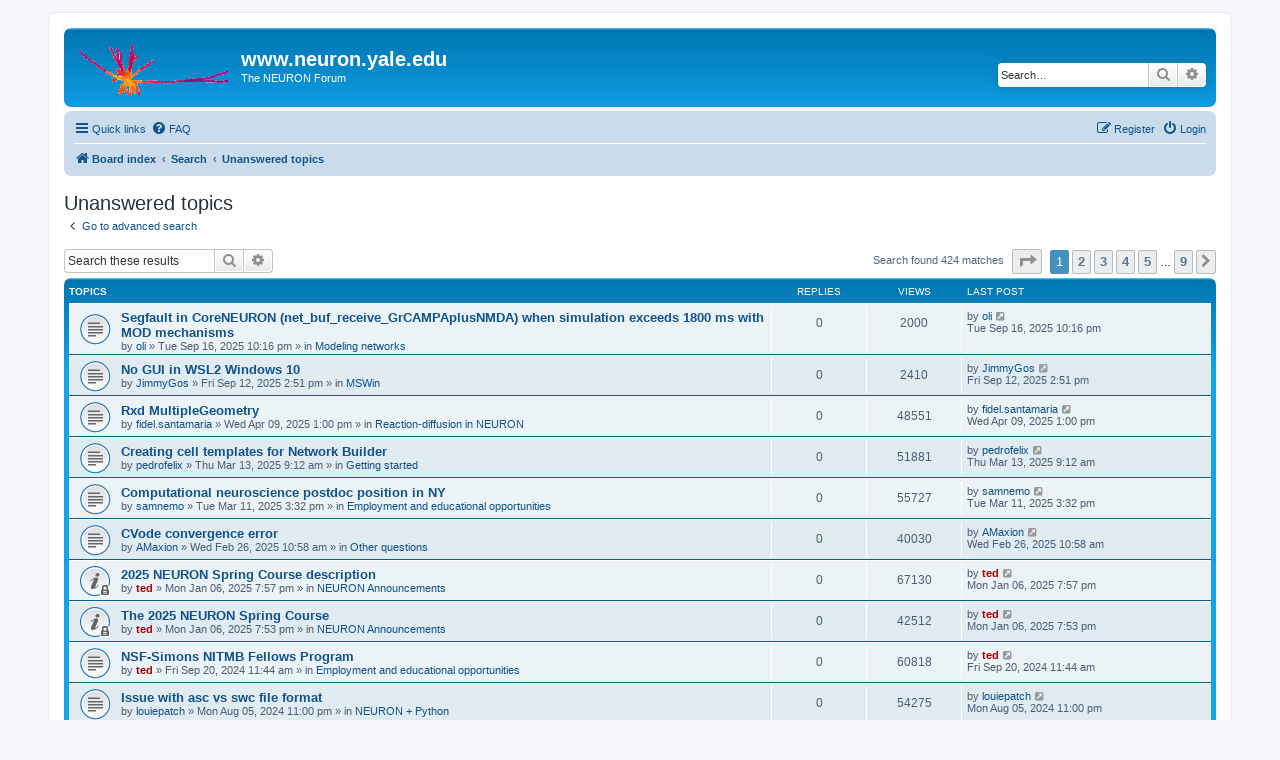

--- FILE ---
content_type: text/html; charset=UTF-8
request_url: https://neuron.yale.edu/phpBB/search.php?search_id=unanswered&sid=0c8a38467aa92a733530524781110279
body_size: 11868
content:
<!DOCTYPE html>
<html dir="ltr" lang="en-gb">
<head>
<meta charset="utf-8" />
<meta http-equiv="X-UA-Compatible" content="IE=edge">
<meta name="viewport" content="width=device-width, initial-scale=1" />

<title>www.neuron.yale.edu - Unanswered topics</title>



<!--
	phpBB style name: prosilver
	Based on style:   prosilver (this is the default phpBB3 style)
	Original author:  Tom Beddard ( http://www.subBlue.com/ )
	Modified by:
-->

<link href="./assets/css/font-awesome.min.css?assets_version=38" rel="stylesheet">
<link href="./styles/prosilver/theme/stylesheet.css?assets_version=38" rel="stylesheet">
<link href="./styles/prosilver/theme/en/stylesheet.css?assets_version=38" rel="stylesheet">




<!--[if lte IE 9]>
	<link href="./styles/prosilver/theme/tweaks.css?assets_version=38" rel="stylesheet">
<![endif]-->





</head>
<body id="phpbb" class="nojs notouch section-search ltr ">


<div id="wrap" class="wrap">
	<a id="top" class="top-anchor" accesskey="t"></a>
	<div id="page-header">
		<div class="headerbar" role="banner">
					<div class="inner">

			<div id="site-description" class="site-description">
		<a id="logo" class="logo" href="./index.php?sid=2e8c784bb65835f43eadc3c80822b9ff" title="Board index">
					<span class="site_logo"></span>
				</a>
				<h1>www.neuron.yale.edu</h1>
				<p>The NEURON Forum</p>
				<p class="skiplink"><a href="#start_here">Skip to content</a></p>
			</div>

									<div id="search-box" class="search-box search-header" role="search">
				<form action="./search.php?sid=2e8c784bb65835f43eadc3c80822b9ff" method="get" id="search">
				<fieldset>
					<input name="keywords" id="keywords" type="search" maxlength="128" title="Search for keywords" class="inputbox search tiny" size="20" value="" placeholder="Search…" />
					<button class="button button-search" type="submit" title="Search">
						<i class="icon fa-search fa-fw" aria-hidden="true"></i><span class="sr-only">Search</span>
					</button>
					<a href="./search.php?sid=2e8c784bb65835f43eadc3c80822b9ff" class="button button-search-end" title="Advanced search">
						<i class="icon fa-cog fa-fw" aria-hidden="true"></i><span class="sr-only">Advanced search</span>
					</a>
					<input type="hidden" name="sid" value="2e8c784bb65835f43eadc3c80822b9ff" />

				</fieldset>
				</form>
			</div>
						
			</div>
					</div>
				<div class="navbar" role="navigation">
	<div class="inner">

	<ul id="nav-main" class="nav-main linklist" role="menubar">

		<li id="quick-links" class="quick-links dropdown-container responsive-menu" data-skip-responsive="true">
			<a href="#" class="dropdown-trigger">
				<i class="icon fa-bars fa-fw" aria-hidden="true"></i><span>Quick links</span>
			</a>
			<div class="dropdown">
				<div class="pointer"><div class="pointer-inner"></div></div>
				<ul class="dropdown-contents" role="menu">
					
											<li class="separator"></li>
																									<li>
								<a href="./search.php?search_id=unanswered&amp;sid=2e8c784bb65835f43eadc3c80822b9ff" role="menuitem">
									<i class="icon fa-file-o fa-fw icon-gray" aria-hidden="true"></i><span>Unanswered topics</span>
								</a>
							</li>
							<li>
								<a href="./search.php?search_id=active_topics&amp;sid=2e8c784bb65835f43eadc3c80822b9ff" role="menuitem">
									<i class="icon fa-file-o fa-fw icon-blue" aria-hidden="true"></i><span>Active topics</span>
								</a>
							</li>
							<li class="separator"></li>
							<li>
								<a href="./search.php?sid=2e8c784bb65835f43eadc3c80822b9ff" role="menuitem">
									<i class="icon fa-search fa-fw" aria-hidden="true"></i><span>Search</span>
								</a>
							</li>
					
										<li class="separator"></li>

									</ul>
			</div>
		</li>

				<li data-skip-responsive="true">
			<a href="/phpBB/app.php/help/faq?sid=2e8c784bb65835f43eadc3c80822b9ff" rel="help" title="Frequently Asked Questions" role="menuitem">
				<i class="icon fa-question-circle fa-fw" aria-hidden="true"></i><span>FAQ</span>
			</a>
		</li>
						
			<li class="rightside"  data-skip-responsive="true">
			<a href="./ucp.php?mode=login&amp;redirect=search.php%3Fsearch_id%3Dunanswered&amp;sid=2e8c784bb65835f43eadc3c80822b9ff" title="Login" accesskey="x" role="menuitem">
				<i class="icon fa-power-off fa-fw" aria-hidden="true"></i><span>Login</span>
			</a>
		</li>
					<li class="rightside" data-skip-responsive="true">
				<a href="./ucp.php?mode=register&amp;sid=2e8c784bb65835f43eadc3c80822b9ff" role="menuitem">
					<i class="icon fa-pencil-square-o  fa-fw" aria-hidden="true"></i><span>Register</span>
				</a>
			</li>
						</ul>

	<ul id="nav-breadcrumbs" class="nav-breadcrumbs linklist navlinks" role="menubar">
				
		
		<li class="breadcrumbs" itemscope itemtype="https://schema.org/BreadcrumbList">

			
							<span class="crumb" itemtype="https://schema.org/ListItem" itemprop="itemListElement" itemscope><a itemprop="item" href="./index.php?sid=2e8c784bb65835f43eadc3c80822b9ff" accesskey="h" data-navbar-reference="index"><i class="icon fa-home fa-fw"></i><span itemprop="name">Board index</span></a><meta itemprop="position" content="1" /></span>

											
								<span class="crumb" itemtype="https://schema.org/ListItem" itemprop="itemListElement" itemscope><a itemprop="item" href="./search.php?sid=2e8c784bb65835f43eadc3c80822b9ff"><span itemprop="name">Search</span></a><meta itemprop="position" content="2" /></span>
															
								<span class="crumb" itemtype="https://schema.org/ListItem" itemprop="itemListElement" itemscope><a itemprop="item" href="./search.php?search_id=unanswered&amp;sid=2e8c784bb65835f43eadc3c80822b9ff"><span itemprop="name">Unanswered topics</span></a><meta itemprop="position" content="3" /></span>
							
					</li>

		
					<li class="rightside responsive-search">
				<a href="./search.php?sid=2e8c784bb65835f43eadc3c80822b9ff" title="View the advanced search options" role="menuitem">
					<i class="icon fa-search fa-fw" aria-hidden="true"></i><span class="sr-only">Search</span>
				</a>
			</li>
			</ul>

	</div>
</div>
	</div>

	
	<a id="start_here" class="anchor"></a>
	<div id="page-body" class="page-body" role="main">
		
		

<h2 class="searchresults-title">Unanswered topics</h2>

	<p class="advanced-search-link">
		<a class="arrow-left" href="./search.php?sid=2e8c784bb65835f43eadc3c80822b9ff" title="Advanced search">
			<i class="icon fa-angle-left fa-fw icon-black" aria-hidden="true"></i><span>Go to advanced search</span>
		</a>
	</p>


	<div class="action-bar bar-top">

			<div class="search-box" role="search">
			<form method="post" action="./search.php?st=0&amp;sk=t&amp;sd=d&amp;sr=topics&amp;sid=2e8c784bb65835f43eadc3c80822b9ff&amp;search_id=unanswered">
			<fieldset>
				<input class="inputbox search tiny" type="search" name="add_keywords" id="add_keywords" value="" placeholder="Search these results" />
				<button class="button button-search" type="submit" title="Search">
					<i class="icon fa-search fa-fw" aria-hidden="true"></i><span class="sr-only">Search</span>
				</button>
				<a href="./search.php?sid=2e8c784bb65835f43eadc3c80822b9ff" class="button button-search-end" title="Advanced search">
					<i class="icon fa-cog fa-fw" aria-hidden="true"></i><span class="sr-only">Advanced search</span>
				</a>
			</fieldset>
			</form>
		</div>
	
		
		<div class="pagination">
						Search found 424 matches
							<ul>
	<li class="dropdown-container dropdown-button-control dropdown-page-jump page-jump">
		<a class="button button-icon-only dropdown-trigger" href="#" title="Click to jump to page…" role="button"><i class="icon fa-level-down fa-rotate-270" aria-hidden="true"></i><span class="sr-only">Page <strong>1</strong> of <strong>9</strong></span></a>
		<div class="dropdown">
			<div class="pointer"><div class="pointer-inner"></div></div>
			<ul class="dropdown-contents">
				<li>Jump to page:</li>
				<li class="page-jump-form">
					<input type="number" name="page-number" min="1" max="999999" title="Enter the page number you wish to go to" class="inputbox tiny" data-per-page="50" data-base-url=".&#x2F;search.php&#x3F;st&#x3D;0&amp;amp&#x3B;sk&#x3D;t&amp;amp&#x3B;sd&#x3D;d&amp;amp&#x3B;sr&#x3D;topics&amp;amp&#x3B;sid&#x3D;2e8c784bb65835f43eadc3c80822b9ff&amp;amp&#x3B;search_id&#x3D;unanswered" data-start-name="start" />
					<input class="button2" value="Go" type="button" />
				</li>
			</ul>
		</div>
	</li>
		<li class="active"><span>1</span></li>
				<li><a class="button" href="./search.php?st=0&amp;sk=t&amp;sd=d&amp;sr=topics&amp;sid=2e8c784bb65835f43eadc3c80822b9ff&amp;search_id=unanswered&amp;start=50" role="button">2</a></li>
				<li><a class="button" href="./search.php?st=0&amp;sk=t&amp;sd=d&amp;sr=topics&amp;sid=2e8c784bb65835f43eadc3c80822b9ff&amp;search_id=unanswered&amp;start=100" role="button">3</a></li>
				<li><a class="button" href="./search.php?st=0&amp;sk=t&amp;sd=d&amp;sr=topics&amp;sid=2e8c784bb65835f43eadc3c80822b9ff&amp;search_id=unanswered&amp;start=150" role="button">4</a></li>
				<li><a class="button" href="./search.php?st=0&amp;sk=t&amp;sd=d&amp;sr=topics&amp;sid=2e8c784bb65835f43eadc3c80822b9ff&amp;search_id=unanswered&amp;start=200" role="button">5</a></li>
			<li class="ellipsis" role="separator"><span>…</span></li>
				<li><a class="button" href="./search.php?st=0&amp;sk=t&amp;sd=d&amp;sr=topics&amp;sid=2e8c784bb65835f43eadc3c80822b9ff&amp;search_id=unanswered&amp;start=400" role="button">9</a></li>
				<li class="arrow next"><a class="button button-icon-only" href="./search.php?st=0&amp;sk=t&amp;sd=d&amp;sr=topics&amp;sid=2e8c784bb65835f43eadc3c80822b9ff&amp;search_id=unanswered&amp;start=50" rel="next" role="button"><i class="icon fa-chevron-right fa-fw" aria-hidden="true"></i><span class="sr-only">Next</span></a></li>
	</ul>
					</div>
	</div>


		<div class="forumbg">

		<div class="inner">
		<ul class="topiclist">
			<li class="header">
				<dl class="row-item">
					<dt><div class="list-inner">Topics</div></dt>
					<dd class="posts">Replies</dd>
					<dd class="views">Views</dd>
					<dd class="lastpost"><span>Last post</span></dd>
									</dl>
			</li>
		</ul>
		<ul class="topiclist topics">

								<li class="row bg1">
				<dl class="row-item topic_read">
					<dt title="There are no new unread posts for this topic.">
												<div class="list-inner">
																					<a href="./viewtopic.php?t=4750&amp;sid=2e8c784bb65835f43eadc3c80822b9ff" class="topictitle">Segfault in CoreNEURON (net_buf_receive_GrCAMPAplusNMDA) when simulation exceeds 1800 ms with MOD mechanisms</a>
																												<br />
							
															<div class="responsive-show" style="display: none;">
									Last post by <a href="./memberlist.php?mode=viewprofile&amp;u=19774&amp;sid=2e8c784bb65835f43eadc3c80822b9ff" class="username">oli</a> &laquo; <a href="./viewtopic.php?p=20583&amp;sid=2e8c784bb65835f43eadc3c80822b9ff#p20583" title="Go to last post"><time datetime="2025-09-17T02:16:55+00:00">Tue Sep 16, 2025 10:16 pm</time></a>
									<br />Posted in <a href="./viewforum.php?f=12&amp;sid=2e8c784bb65835f43eadc3c80822b9ff">Modeling networks</a>
								</div>
														
							<div class="responsive-hide left-box">
																																by <a href="./memberlist.php?mode=viewprofile&amp;u=19774&amp;sid=2e8c784bb65835f43eadc3c80822b9ff" class="username">oli</a> &raquo; <time datetime="2025-09-17T02:16:55+00:00">Tue Sep 16, 2025 10:16 pm</time> &raquo; in <a href="./viewforum.php?f=12&amp;sid=2e8c784bb65835f43eadc3c80822b9ff">Modeling networks</a>
															</div>

							
													</div>
					</dt>
					<dd class="posts">0 <dfn>Replies</dfn></dd>
					<dd class="views">2000 <dfn>Views</dfn></dd>
					<dd class="lastpost">
						<span><dfn>Last post </dfn>by <a href="./memberlist.php?mode=viewprofile&amp;u=19774&amp;sid=2e8c784bb65835f43eadc3c80822b9ff" class="username">oli</a>															<a href="./viewtopic.php?p=20583&amp;sid=2e8c784bb65835f43eadc3c80822b9ff#p20583" title="Go to last post">
									<i class="icon fa-external-link-square fa-fw icon-lightgray icon-md" aria-hidden="true"></i><span class="sr-only"></span>
								</a>
														<br /><time datetime="2025-09-17T02:16:55+00:00">Tue Sep 16, 2025 10:16 pm</time>
						</span>
					</dd>
									</dl>
			</li>
											<li class="row bg2">
				<dl class="row-item topic_read">
					<dt title="There are no new unread posts for this topic.">
												<div class="list-inner">
																					<a href="./viewtopic.php?t=4749&amp;sid=2e8c784bb65835f43eadc3c80822b9ff" class="topictitle">No GUI in WSL2 Windows 10</a>
																												<br />
							
															<div class="responsive-show" style="display: none;">
									Last post by <a href="./memberlist.php?mode=viewprofile&amp;u=19807&amp;sid=2e8c784bb65835f43eadc3c80822b9ff" class="username">JimmyGos</a> &laquo; <a href="./viewtopic.php?p=20582&amp;sid=2e8c784bb65835f43eadc3c80822b9ff#p20582" title="Go to last post"><time datetime="2025-09-12T18:51:35+00:00">Fri Sep 12, 2025 2:51 pm</time></a>
									<br />Posted in <a href="./viewforum.php?f=5&amp;sid=2e8c784bb65835f43eadc3c80822b9ff">MSWin</a>
								</div>
														
							<div class="responsive-hide left-box">
																																by <a href="./memberlist.php?mode=viewprofile&amp;u=19807&amp;sid=2e8c784bb65835f43eadc3c80822b9ff" class="username">JimmyGos</a> &raquo; <time datetime="2025-09-12T18:51:35+00:00">Fri Sep 12, 2025 2:51 pm</time> &raquo; in <a href="./viewforum.php?f=5&amp;sid=2e8c784bb65835f43eadc3c80822b9ff">MSWin</a>
															</div>

							
													</div>
					</dt>
					<dd class="posts">0 <dfn>Replies</dfn></dd>
					<dd class="views">2410 <dfn>Views</dfn></dd>
					<dd class="lastpost">
						<span><dfn>Last post </dfn>by <a href="./memberlist.php?mode=viewprofile&amp;u=19807&amp;sid=2e8c784bb65835f43eadc3c80822b9ff" class="username">JimmyGos</a>															<a href="./viewtopic.php?p=20582&amp;sid=2e8c784bb65835f43eadc3c80822b9ff#p20582" title="Go to last post">
									<i class="icon fa-external-link-square fa-fw icon-lightgray icon-md" aria-hidden="true"></i><span class="sr-only"></span>
								</a>
														<br /><time datetime="2025-09-12T18:51:35+00:00">Fri Sep 12, 2025 2:51 pm</time>
						</span>
					</dd>
									</dl>
			</li>
											<li class="row bg1">
				<dl class="row-item topic_read">
					<dt title="There are no new unread posts for this topic.">
												<div class="list-inner">
																					<a href="./viewtopic.php?t=4742&amp;sid=2e8c784bb65835f43eadc3c80822b9ff" class="topictitle">Rxd MultipleGeometry</a>
																												<br />
							
															<div class="responsive-show" style="display: none;">
									Last post by <a href="./memberlist.php?mode=viewprofile&amp;u=16501&amp;sid=2e8c784bb65835f43eadc3c80822b9ff" class="username">fidel.santamaria</a> &laquo; <a href="./viewtopic.php?p=20550&amp;sid=2e8c784bb65835f43eadc3c80822b9ff#p20550" title="Go to last post"><time datetime="2025-04-09T17:00:25+00:00">Wed Apr 09, 2025 1:00 pm</time></a>
									<br />Posted in <a href="./viewforum.php?f=40&amp;sid=2e8c784bb65835f43eadc3c80822b9ff">Reaction-diffusion in NEURON</a>
								</div>
														
							<div class="responsive-hide left-box">
																																by <a href="./memberlist.php?mode=viewprofile&amp;u=16501&amp;sid=2e8c784bb65835f43eadc3c80822b9ff" class="username">fidel.santamaria</a> &raquo; <time datetime="2025-04-09T17:00:25+00:00">Wed Apr 09, 2025 1:00 pm</time> &raquo; in <a href="./viewforum.php?f=40&amp;sid=2e8c784bb65835f43eadc3c80822b9ff">Reaction-diffusion in NEURON</a>
															</div>

							
													</div>
					</dt>
					<dd class="posts">0 <dfn>Replies</dfn></dd>
					<dd class="views">48551 <dfn>Views</dfn></dd>
					<dd class="lastpost">
						<span><dfn>Last post </dfn>by <a href="./memberlist.php?mode=viewprofile&amp;u=16501&amp;sid=2e8c784bb65835f43eadc3c80822b9ff" class="username">fidel.santamaria</a>															<a href="./viewtopic.php?p=20550&amp;sid=2e8c784bb65835f43eadc3c80822b9ff#p20550" title="Go to last post">
									<i class="icon fa-external-link-square fa-fw icon-lightgray icon-md" aria-hidden="true"></i><span class="sr-only"></span>
								</a>
														<br /><time datetime="2025-04-09T17:00:25+00:00">Wed Apr 09, 2025 1:00 pm</time>
						</span>
					</dd>
									</dl>
			</li>
											<li class="row bg2">
				<dl class="row-item topic_read">
					<dt title="There are no new unread posts for this topic.">
												<div class="list-inner">
																					<a href="./viewtopic.php?t=4740&amp;sid=2e8c784bb65835f43eadc3c80822b9ff" class="topictitle">Creating cell templates for Network Builder</a>
																												<br />
							
															<div class="responsive-show" style="display: none;">
									Last post by <a href="./memberlist.php?mode=viewprofile&amp;u=19729&amp;sid=2e8c784bb65835f43eadc3c80822b9ff" class="username">pedrofelix</a> &laquo; <a href="./viewtopic.php?p=20545&amp;sid=2e8c784bb65835f43eadc3c80822b9ff#p20545" title="Go to last post"><time datetime="2025-03-13T13:12:48+00:00">Thu Mar 13, 2025 9:12 am</time></a>
									<br />Posted in <a href="./viewforum.php?f=15&amp;sid=2e8c784bb65835f43eadc3c80822b9ff">Getting started</a>
								</div>
														
							<div class="responsive-hide left-box">
																																by <a href="./memberlist.php?mode=viewprofile&amp;u=19729&amp;sid=2e8c784bb65835f43eadc3c80822b9ff" class="username">pedrofelix</a> &raquo; <time datetime="2025-03-13T13:12:48+00:00">Thu Mar 13, 2025 9:12 am</time> &raquo; in <a href="./viewforum.php?f=15&amp;sid=2e8c784bb65835f43eadc3c80822b9ff">Getting started</a>
															</div>

							
													</div>
					</dt>
					<dd class="posts">0 <dfn>Replies</dfn></dd>
					<dd class="views">51881 <dfn>Views</dfn></dd>
					<dd class="lastpost">
						<span><dfn>Last post </dfn>by <a href="./memberlist.php?mode=viewprofile&amp;u=19729&amp;sid=2e8c784bb65835f43eadc3c80822b9ff" class="username">pedrofelix</a>															<a href="./viewtopic.php?p=20545&amp;sid=2e8c784bb65835f43eadc3c80822b9ff#p20545" title="Go to last post">
									<i class="icon fa-external-link-square fa-fw icon-lightgray icon-md" aria-hidden="true"></i><span class="sr-only"></span>
								</a>
														<br /><time datetime="2025-03-13T13:12:48+00:00">Thu Mar 13, 2025 9:12 am</time>
						</span>
					</dd>
									</dl>
			</li>
											<li class="row bg1">
				<dl class="row-item topic_read">
					<dt title="There are no new unread posts for this topic.">
												<div class="list-inner">
																					<a href="./viewtopic.php?t=4739&amp;sid=2e8c784bb65835f43eadc3c80822b9ff" class="topictitle">Computational neuroscience postdoc position in NY</a>
																												<br />
							
															<div class="responsive-show" style="display: none;">
									Last post by <a href="./memberlist.php?mode=viewprofile&amp;u=14534&amp;sid=2e8c784bb65835f43eadc3c80822b9ff" class="username">samnemo</a> &laquo; <a href="./viewtopic.php?p=20542&amp;sid=2e8c784bb65835f43eadc3c80822b9ff#p20542" title="Go to last post"><time datetime="2025-03-11T19:32:56+00:00">Tue Mar 11, 2025 3:32 pm</time></a>
									<br />Posted in <a href="./viewforum.php?f=29&amp;sid=2e8c784bb65835f43eadc3c80822b9ff">Employment and educational opportunities</a>
								</div>
														
							<div class="responsive-hide left-box">
																																by <a href="./memberlist.php?mode=viewprofile&amp;u=14534&amp;sid=2e8c784bb65835f43eadc3c80822b9ff" class="username">samnemo</a> &raquo; <time datetime="2025-03-11T19:32:56+00:00">Tue Mar 11, 2025 3:32 pm</time> &raquo; in <a href="./viewforum.php?f=29&amp;sid=2e8c784bb65835f43eadc3c80822b9ff">Employment and educational opportunities</a>
															</div>

							
													</div>
					</dt>
					<dd class="posts">0 <dfn>Replies</dfn></dd>
					<dd class="views">55727 <dfn>Views</dfn></dd>
					<dd class="lastpost">
						<span><dfn>Last post </dfn>by <a href="./memberlist.php?mode=viewprofile&amp;u=14534&amp;sid=2e8c784bb65835f43eadc3c80822b9ff" class="username">samnemo</a>															<a href="./viewtopic.php?p=20542&amp;sid=2e8c784bb65835f43eadc3c80822b9ff#p20542" title="Go to last post">
									<i class="icon fa-external-link-square fa-fw icon-lightgray icon-md" aria-hidden="true"></i><span class="sr-only"></span>
								</a>
														<br /><time datetime="2025-03-11T19:32:56+00:00">Tue Mar 11, 2025 3:32 pm</time>
						</span>
					</dd>
									</dl>
			</li>
											<li class="row bg2">
				<dl class="row-item topic_read">
					<dt title="There are no new unread posts for this topic.">
												<div class="list-inner">
																					<a href="./viewtopic.php?t=4737&amp;sid=2e8c784bb65835f43eadc3c80822b9ff" class="topictitle">CVode convergence error</a>
																												<br />
							
															<div class="responsive-show" style="display: none;">
									Last post by <a href="./memberlist.php?mode=viewprofile&amp;u=19557&amp;sid=2e8c784bb65835f43eadc3c80822b9ff" class="username">AMaxion</a> &laquo; <a href="./viewtopic.php?p=20540&amp;sid=2e8c784bb65835f43eadc3c80822b9ff#p20540" title="Go to last post"><time datetime="2025-02-26T15:58:15+00:00">Wed Feb 26, 2025 10:58 am</time></a>
									<br />Posted in <a href="./viewforum.php?f=8&amp;sid=2e8c784bb65835f43eadc3c80822b9ff">Other questions</a>
								</div>
														
							<div class="responsive-hide left-box">
																																by <a href="./memberlist.php?mode=viewprofile&amp;u=19557&amp;sid=2e8c784bb65835f43eadc3c80822b9ff" class="username">AMaxion</a> &raquo; <time datetime="2025-02-26T15:58:15+00:00">Wed Feb 26, 2025 10:58 am</time> &raquo; in <a href="./viewforum.php?f=8&amp;sid=2e8c784bb65835f43eadc3c80822b9ff">Other questions</a>
															</div>

							
													</div>
					</dt>
					<dd class="posts">0 <dfn>Replies</dfn></dd>
					<dd class="views">40030 <dfn>Views</dfn></dd>
					<dd class="lastpost">
						<span><dfn>Last post </dfn>by <a href="./memberlist.php?mode=viewprofile&amp;u=19557&amp;sid=2e8c784bb65835f43eadc3c80822b9ff" class="username">AMaxion</a>															<a href="./viewtopic.php?p=20540&amp;sid=2e8c784bb65835f43eadc3c80822b9ff#p20540" title="Go to last post">
									<i class="icon fa-external-link-square fa-fw icon-lightgray icon-md" aria-hidden="true"></i><span class="sr-only"></span>
								</a>
														<br /><time datetime="2025-02-26T15:58:15+00:00">Wed Feb 26, 2025 10:58 am</time>
						</span>
					</dd>
									</dl>
			</li>
											<li class="row bg1">
				<dl class="row-item announce_read_locked">
					<dt title="This topic is locked, you cannot edit posts or make further replies.">
												<div class="list-inner">
																					<a href="./viewtopic.php?t=4725&amp;sid=2e8c784bb65835f43eadc3c80822b9ff" class="topictitle">2025 NEURON Spring Course description</a>
																												<br />
							
															<div class="responsive-show" style="display: none;">
									Last post by <a href="./memberlist.php?mode=viewprofile&amp;u=3&amp;sid=2e8c784bb65835f43eadc3c80822b9ff" style="color: #AA0000;" class="username-coloured">ted</a> &laquo; <a href="./viewtopic.php?p=20498&amp;sid=2e8c784bb65835f43eadc3c80822b9ff#p20498" title="Go to last post"><time datetime="2025-01-07T00:57:37+00:00">Mon Jan 06, 2025 7:57 pm</time></a>
									<br />Posted in <a href="./viewforum.php?f=22&amp;sid=2e8c784bb65835f43eadc3c80822b9ff">NEURON Announcements</a>
								</div>
														
							<div class="responsive-hide left-box">
																																by <a href="./memberlist.php?mode=viewprofile&amp;u=3&amp;sid=2e8c784bb65835f43eadc3c80822b9ff" style="color: #AA0000;" class="username-coloured">ted</a> &raquo; <time datetime="2025-01-07T00:57:37+00:00">Mon Jan 06, 2025 7:57 pm</time> &raquo; in <a href="./viewforum.php?f=22&amp;sid=2e8c784bb65835f43eadc3c80822b9ff">NEURON Announcements</a>
															</div>

							
													</div>
					</dt>
					<dd class="posts">0 <dfn>Replies</dfn></dd>
					<dd class="views">67130 <dfn>Views</dfn></dd>
					<dd class="lastpost">
						<span><dfn>Last post </dfn>by <a href="./memberlist.php?mode=viewprofile&amp;u=3&amp;sid=2e8c784bb65835f43eadc3c80822b9ff" style="color: #AA0000;" class="username-coloured">ted</a>															<a href="./viewtopic.php?p=20498&amp;sid=2e8c784bb65835f43eadc3c80822b9ff#p20498" title="Go to last post">
									<i class="icon fa-external-link-square fa-fw icon-lightgray icon-md" aria-hidden="true"></i><span class="sr-only"></span>
								</a>
														<br /><time datetime="2025-01-07T00:57:37+00:00">Mon Jan 06, 2025 7:57 pm</time>
						</span>
					</dd>
									</dl>
			</li>
											<li class="row bg2">
				<dl class="row-item announce_read_locked">
					<dt title="This topic is locked, you cannot edit posts or make further replies.">
												<div class="list-inner">
																					<a href="./viewtopic.php?t=4724&amp;sid=2e8c784bb65835f43eadc3c80822b9ff" class="topictitle">The 2025 NEURON Spring Course</a>
																												<br />
							
															<div class="responsive-show" style="display: none;">
									Last post by <a href="./memberlist.php?mode=viewprofile&amp;u=3&amp;sid=2e8c784bb65835f43eadc3c80822b9ff" style="color: #AA0000;" class="username-coloured">ted</a> &laquo; <a href="./viewtopic.php?p=20497&amp;sid=2e8c784bb65835f43eadc3c80822b9ff#p20497" title="Go to last post"><time datetime="2025-01-07T00:53:12+00:00">Mon Jan 06, 2025 7:53 pm</time></a>
									<br />Posted in <a href="./viewforum.php?f=22&amp;sid=2e8c784bb65835f43eadc3c80822b9ff">NEURON Announcements</a>
								</div>
														
							<div class="responsive-hide left-box">
																																by <a href="./memberlist.php?mode=viewprofile&amp;u=3&amp;sid=2e8c784bb65835f43eadc3c80822b9ff" style="color: #AA0000;" class="username-coloured">ted</a> &raquo; <time datetime="2025-01-07T00:53:12+00:00">Mon Jan 06, 2025 7:53 pm</time> &raquo; in <a href="./viewforum.php?f=22&amp;sid=2e8c784bb65835f43eadc3c80822b9ff">NEURON Announcements</a>
															</div>

							
													</div>
					</dt>
					<dd class="posts">0 <dfn>Replies</dfn></dd>
					<dd class="views">42512 <dfn>Views</dfn></dd>
					<dd class="lastpost">
						<span><dfn>Last post </dfn>by <a href="./memberlist.php?mode=viewprofile&amp;u=3&amp;sid=2e8c784bb65835f43eadc3c80822b9ff" style="color: #AA0000;" class="username-coloured">ted</a>															<a href="./viewtopic.php?p=20497&amp;sid=2e8c784bb65835f43eadc3c80822b9ff#p20497" title="Go to last post">
									<i class="icon fa-external-link-square fa-fw icon-lightgray icon-md" aria-hidden="true"></i><span class="sr-only"></span>
								</a>
														<br /><time datetime="2025-01-07T00:53:12+00:00">Mon Jan 06, 2025 7:53 pm</time>
						</span>
					</dd>
									</dl>
			</li>
											<li class="row bg1">
				<dl class="row-item topic_read">
					<dt title="There are no new unread posts for this topic.">
												<div class="list-inner">
																					<a href="./viewtopic.php?t=4712&amp;sid=2e8c784bb65835f43eadc3c80822b9ff" class="topictitle">NSF-Simons NITMB Fellows Program</a>
																												<br />
							
															<div class="responsive-show" style="display: none;">
									Last post by <a href="./memberlist.php?mode=viewprofile&amp;u=3&amp;sid=2e8c784bb65835f43eadc3c80822b9ff" style="color: #AA0000;" class="username-coloured">ted</a> &laquo; <a href="./viewtopic.php?p=20434&amp;sid=2e8c784bb65835f43eadc3c80822b9ff#p20434" title="Go to last post"><time datetime="2024-09-20T15:44:37+00:00">Fri Sep 20, 2024 11:44 am</time></a>
									<br />Posted in <a href="./viewforum.php?f=29&amp;sid=2e8c784bb65835f43eadc3c80822b9ff">Employment and educational opportunities</a>
								</div>
														
							<div class="responsive-hide left-box">
																																by <a href="./memberlist.php?mode=viewprofile&amp;u=3&amp;sid=2e8c784bb65835f43eadc3c80822b9ff" style="color: #AA0000;" class="username-coloured">ted</a> &raquo; <time datetime="2024-09-20T15:44:37+00:00">Fri Sep 20, 2024 11:44 am</time> &raquo; in <a href="./viewforum.php?f=29&amp;sid=2e8c784bb65835f43eadc3c80822b9ff">Employment and educational opportunities</a>
															</div>

							
													</div>
					</dt>
					<dd class="posts">0 <dfn>Replies</dfn></dd>
					<dd class="views">60818 <dfn>Views</dfn></dd>
					<dd class="lastpost">
						<span><dfn>Last post </dfn>by <a href="./memberlist.php?mode=viewprofile&amp;u=3&amp;sid=2e8c784bb65835f43eadc3c80822b9ff" style="color: #AA0000;" class="username-coloured">ted</a>															<a href="./viewtopic.php?p=20434&amp;sid=2e8c784bb65835f43eadc3c80822b9ff#p20434" title="Go to last post">
									<i class="icon fa-external-link-square fa-fw icon-lightgray icon-md" aria-hidden="true"></i><span class="sr-only"></span>
								</a>
														<br /><time datetime="2024-09-20T15:44:37+00:00">Fri Sep 20, 2024 11:44 am</time>
						</span>
					</dd>
									</dl>
			</li>
											<li class="row bg2">
				<dl class="row-item topic_read">
					<dt title="There are no new unread posts for this topic.">
												<div class="list-inner">
																					<a href="./viewtopic.php?t=4703&amp;sid=2e8c784bb65835f43eadc3c80822b9ff" class="topictitle">Issue with asc vs swc file format</a>
																												<br />
							
															<div class="responsive-show" style="display: none;">
									Last post by <a href="./memberlist.php?mode=viewprofile&amp;u=19692&amp;sid=2e8c784bb65835f43eadc3c80822b9ff" class="username">louiepatch</a> &laquo; <a href="./viewtopic.php?p=20382&amp;sid=2e8c784bb65835f43eadc3c80822b9ff#p20382" title="Go to last post"><time datetime="2024-08-06T03:00:19+00:00">Mon Aug 05, 2024 11:00 pm</time></a>
									<br />Posted in <a href="./viewforum.php?f=2&amp;sid=2e8c784bb65835f43eadc3c80822b9ff">NEURON + Python</a>
								</div>
														
							<div class="responsive-hide left-box">
																																by <a href="./memberlist.php?mode=viewprofile&amp;u=19692&amp;sid=2e8c784bb65835f43eadc3c80822b9ff" class="username">louiepatch</a> &raquo; <time datetime="2024-08-06T03:00:19+00:00">Mon Aug 05, 2024 11:00 pm</time> &raquo; in <a href="./viewforum.php?f=2&amp;sid=2e8c784bb65835f43eadc3c80822b9ff">NEURON + Python</a>
															</div>

							
													</div>
					</dt>
					<dd class="posts">0 <dfn>Replies</dfn></dd>
					<dd class="views">54275 <dfn>Views</dfn></dd>
					<dd class="lastpost">
						<span><dfn>Last post </dfn>by <a href="./memberlist.php?mode=viewprofile&amp;u=19692&amp;sid=2e8c784bb65835f43eadc3c80822b9ff" class="username">louiepatch</a>															<a href="./viewtopic.php?p=20382&amp;sid=2e8c784bb65835f43eadc3c80822b9ff#p20382" title="Go to last post">
									<i class="icon fa-external-link-square fa-fw icon-lightgray icon-md" aria-hidden="true"></i><span class="sr-only"></span>
								</a>
														<br /><time datetime="2024-08-06T03:00:19+00:00">Mon Aug 05, 2024 11:00 pm</time>
						</span>
					</dd>
									</dl>
			</li>
											<li class="row bg1">
				<dl class="row-item topic_read">
					<dt title="There are no new unread posts for this topic.">
												<div class="list-inner">
																					<a href="./viewtopic.php?t=4689&amp;sid=2e8c784bb65835f43eadc3c80822b9ff" class="topictitle">Using CVode with Short Pulse Stimuli</a>
																												<br />
							
															<div class="responsive-show" style="display: none;">
									Last post by <a href="./memberlist.php?mode=viewprofile&amp;u=19479&amp;sid=2e8c784bb65835f43eadc3c80822b9ff" class="username">ajpc6d</a> &laquo; <a href="./viewtopic.php?p=20317&amp;sid=2e8c784bb65835f43eadc3c80822b9ff#p20317" title="Go to last post"><time datetime="2024-06-05T23:42:19+00:00">Wed Jun 05, 2024 7:42 pm</time></a>
									<br />Posted in <a href="./viewforum.php?f=2&amp;sid=2e8c784bb65835f43eadc3c80822b9ff">NEURON + Python</a>
								</div>
														
							<div class="responsive-hide left-box">
																																by <a href="./memberlist.php?mode=viewprofile&amp;u=19479&amp;sid=2e8c784bb65835f43eadc3c80822b9ff" class="username">ajpc6d</a> &raquo; <time datetime="2024-06-05T23:42:19+00:00">Wed Jun 05, 2024 7:42 pm</time> &raquo; in <a href="./viewforum.php?f=2&amp;sid=2e8c784bb65835f43eadc3c80822b9ff">NEURON + Python</a>
															</div>

							
													</div>
					</dt>
					<dd class="posts">0 <dfn>Replies</dfn></dd>
					<dd class="views">60723 <dfn>Views</dfn></dd>
					<dd class="lastpost">
						<span><dfn>Last post </dfn>by <a href="./memberlist.php?mode=viewprofile&amp;u=19479&amp;sid=2e8c784bb65835f43eadc3c80822b9ff" class="username">ajpc6d</a>															<a href="./viewtopic.php?p=20317&amp;sid=2e8c784bb65835f43eadc3c80822b9ff#p20317" title="Go to last post">
									<i class="icon fa-external-link-square fa-fw icon-lightgray icon-md" aria-hidden="true"></i><span class="sr-only"></span>
								</a>
														<br /><time datetime="2024-06-05T23:42:19+00:00">Wed Jun 05, 2024 7:42 pm</time>
						</span>
					</dd>
									</dl>
			</li>
											<li class="row bg2">
				<dl class="row-item topic_read">
					<dt title="There are no new unread posts for this topic.">
												<div class="list-inner">
																					<a href="./viewtopic.php?t=4683&amp;sid=2e8c784bb65835f43eadc3c80822b9ff" class="topictitle">Changing RxD species concentration from a point process using USEION</a>
																												<br />
							
															<div class="responsive-show" style="display: none;">
									Last post by <a href="./memberlist.php?mode=viewprofile&amp;u=18504&amp;sid=2e8c784bb65835f43eadc3c80822b9ff" class="username">wthu</a> &laquo; <a href="./viewtopic.php?p=20299&amp;sid=2e8c784bb65835f43eadc3c80822b9ff#p20299" title="Go to last post"><time datetime="2024-05-03T16:26:30+00:00">Fri May 03, 2024 12:26 pm</time></a>
									<br />Posted in <a href="./viewforum.php?f=40&amp;sid=2e8c784bb65835f43eadc3c80822b9ff">Reaction-diffusion in NEURON</a>
								</div>
														
							<div class="responsive-hide left-box">
																																by <a href="./memberlist.php?mode=viewprofile&amp;u=18504&amp;sid=2e8c784bb65835f43eadc3c80822b9ff" class="username">wthu</a> &raquo; <time datetime="2024-05-03T16:26:30+00:00">Fri May 03, 2024 12:26 pm</time> &raquo; in <a href="./viewforum.php?f=40&amp;sid=2e8c784bb65835f43eadc3c80822b9ff">Reaction-diffusion in NEURON</a>
															</div>

							
													</div>
					</dt>
					<dd class="posts">0 <dfn>Replies</dfn></dd>
					<dd class="views">79082 <dfn>Views</dfn></dd>
					<dd class="lastpost">
						<span><dfn>Last post </dfn>by <a href="./memberlist.php?mode=viewprofile&amp;u=18504&amp;sid=2e8c784bb65835f43eadc3c80822b9ff" class="username">wthu</a>															<a href="./viewtopic.php?p=20299&amp;sid=2e8c784bb65835f43eadc3c80822b9ff#p20299" title="Go to last post">
									<i class="icon fa-external-link-square fa-fw icon-lightgray icon-md" aria-hidden="true"></i><span class="sr-only"></span>
								</a>
														<br /><time datetime="2024-05-03T16:26:30+00:00">Fri May 03, 2024 12:26 pm</time>
						</span>
					</dd>
									</dl>
			</li>
											<li class="row bg1">
				<dl class="row-item topic_read_locked">
					<dt title="This topic is locked, you cannot edit posts or make further replies.">
												<div class="list-inner">
																					<a href="./viewtopic.php?t=4673&amp;sid=2e8c784bb65835f43eadc3c80822b9ff" class="topictitle">2024 NEURON Summer Course description</a>
																												<br />
							
															<div class="responsive-show" style="display: none;">
									Last post by <a href="./memberlist.php?mode=viewprofile&amp;u=3&amp;sid=2e8c784bb65835f43eadc3c80822b9ff" style="color: #AA0000;" class="username-coloured">ted</a> &laquo; <a href="./viewtopic.php?p=20240&amp;sid=2e8c784bb65835f43eadc3c80822b9ff#p20240" title="Go to last post"><time datetime="2024-03-15T15:32:52+00:00">Fri Mar 15, 2024 11:32 am</time></a>
									<br />Posted in <a href="./viewforum.php?f=22&amp;sid=2e8c784bb65835f43eadc3c80822b9ff">NEURON Announcements</a>
								</div>
														
							<div class="responsive-hide left-box">
																																by <a href="./memberlist.php?mode=viewprofile&amp;u=3&amp;sid=2e8c784bb65835f43eadc3c80822b9ff" style="color: #AA0000;" class="username-coloured">ted</a> &raquo; <time datetime="2024-03-15T15:32:52+00:00">Fri Mar 15, 2024 11:32 am</time> &raquo; in <a href="./viewforum.php?f=22&amp;sid=2e8c784bb65835f43eadc3c80822b9ff">NEURON Announcements</a>
															</div>

							
													</div>
					</dt>
					<dd class="posts">0 <dfn>Replies</dfn></dd>
					<dd class="views">63520 <dfn>Views</dfn></dd>
					<dd class="lastpost">
						<span><dfn>Last post </dfn>by <a href="./memberlist.php?mode=viewprofile&amp;u=3&amp;sid=2e8c784bb65835f43eadc3c80822b9ff" style="color: #AA0000;" class="username-coloured">ted</a>															<a href="./viewtopic.php?p=20240&amp;sid=2e8c784bb65835f43eadc3c80822b9ff#p20240" title="Go to last post">
									<i class="icon fa-external-link-square fa-fw icon-lightgray icon-md" aria-hidden="true"></i><span class="sr-only"></span>
								</a>
														<br /><time datetime="2024-03-15T15:32:52+00:00">Fri Mar 15, 2024 11:32 am</time>
						</span>
					</dd>
									</dl>
			</li>
											<li class="row bg2">
				<dl class="row-item topic_read_locked">
					<dt title="This topic is locked, you cannot edit posts or make further replies.">
												<div class="list-inner">
																					<a href="./viewtopic.php?t=4672&amp;sid=2e8c784bb65835f43eadc3c80822b9ff" class="topictitle">The 2024 NEURON Summer Course</a>
																												<br />
							
															<div class="responsive-show" style="display: none;">
									Last post by <a href="./memberlist.php?mode=viewprofile&amp;u=3&amp;sid=2e8c784bb65835f43eadc3c80822b9ff" style="color: #AA0000;" class="username-coloured">ted</a> &laquo; <a href="./viewtopic.php?p=20239&amp;sid=2e8c784bb65835f43eadc3c80822b9ff#p20239" title="Go to last post"><time datetime="2024-03-15T15:31:24+00:00">Fri Mar 15, 2024 11:31 am</time></a>
									<br />Posted in <a href="./viewforum.php?f=22&amp;sid=2e8c784bb65835f43eadc3c80822b9ff">NEURON Announcements</a>
								</div>
														
							<div class="responsive-hide left-box">
																																by <a href="./memberlist.php?mode=viewprofile&amp;u=3&amp;sid=2e8c784bb65835f43eadc3c80822b9ff" style="color: #AA0000;" class="username-coloured">ted</a> &raquo; <time datetime="2024-03-15T15:31:24+00:00">Fri Mar 15, 2024 11:31 am</time> &raquo; in <a href="./viewforum.php?f=22&amp;sid=2e8c784bb65835f43eadc3c80822b9ff">NEURON Announcements</a>
															</div>

							
													</div>
					</dt>
					<dd class="posts">0 <dfn>Replies</dfn></dd>
					<dd class="views">58370 <dfn>Views</dfn></dd>
					<dd class="lastpost">
						<span><dfn>Last post </dfn>by <a href="./memberlist.php?mode=viewprofile&amp;u=3&amp;sid=2e8c784bb65835f43eadc3c80822b9ff" style="color: #AA0000;" class="username-coloured">ted</a>															<a href="./viewtopic.php?p=20239&amp;sid=2e8c784bb65835f43eadc3c80822b9ff#p20239" title="Go to last post">
									<i class="icon fa-external-link-square fa-fw icon-lightgray icon-md" aria-hidden="true"></i><span class="sr-only"></span>
								</a>
														<br /><time datetime="2024-03-15T15:31:24+00:00">Fri Mar 15, 2024 11:31 am</time>
						</span>
					</dd>
									</dl>
			</li>
											<li class="row bg1">
				<dl class="row-item topic_read">
					<dt title="There are no new unread posts for this topic.">
												<div class="list-inner">
																					<a href="./viewtopic.php?t=4650&amp;sid=2e8c784bb65835f43eadc3c80822b9ff" class="topictitle">'CompartCell' object has no attribute 'hPointp'</a>
																												<br />
							
															<div class="responsive-show" style="display: none;">
									Last post by <a href="./memberlist.php?mode=viewprofile&amp;u=19602&amp;sid=2e8c784bb65835f43eadc3c80822b9ff" class="username">906740594@qq.com</a> &laquo; <a href="./viewtopic.php?p=20106&amp;sid=2e8c784bb65835f43eadc3c80822b9ff#p20106" title="Go to last post"><time datetime="2023-11-03T04:39:58+00:00">Fri Nov 03, 2023 12:39 am</time></a>
									<br />Posted in <a href="./viewforum.php?f=45&amp;sid=2e8c784bb65835f43eadc3c80822b9ff">NetPyNE</a>
								</div>
														
							<div class="responsive-hide left-box">
																																by <a href="./memberlist.php?mode=viewprofile&amp;u=19602&amp;sid=2e8c784bb65835f43eadc3c80822b9ff" class="username">906740594@qq.com</a> &raquo; <time datetime="2023-11-03T04:39:58+00:00">Fri Nov 03, 2023 12:39 am</time> &raquo; in <a href="./viewforum.php?f=45&amp;sid=2e8c784bb65835f43eadc3c80822b9ff">NetPyNE</a>
															</div>

							
													</div>
					</dt>
					<dd class="posts">0 <dfn>Replies</dfn></dd>
					<dd class="views">108523 <dfn>Views</dfn></dd>
					<dd class="lastpost">
						<span><dfn>Last post </dfn>by <a href="./memberlist.php?mode=viewprofile&amp;u=19602&amp;sid=2e8c784bb65835f43eadc3c80822b9ff" class="username">906740594@qq.com</a>															<a href="./viewtopic.php?p=20106&amp;sid=2e8c784bb65835f43eadc3c80822b9ff#p20106" title="Go to last post">
									<i class="icon fa-external-link-square fa-fw icon-lightgray icon-md" aria-hidden="true"></i><span class="sr-only"></span>
								</a>
														<br /><time datetime="2023-11-03T04:39:58+00:00">Fri Nov 03, 2023 12:39 am</time>
						</span>
					</dd>
									</dl>
			</li>
											<li class="row bg2">
				<dl class="row-item topic_read">
					<dt title="There are no new unread posts for this topic.">
												<div class="list-inner">
																					<a href="./viewtopic.php?t=4649&amp;sid=2e8c784bb65835f43eadc3c80822b9ff" class="topictitle">Postdoctoral position in computational neuroscience methods (NEURON simulator)</a>
																												<br />
							
															<div class="responsive-show" style="display: none;">
									Last post by <a href="./memberlist.php?mode=viewprofile&amp;u=4682&amp;sid=2e8c784bb65835f43eadc3c80822b9ff" style="color: #AA0000;" class="username-coloured">ramcdougal</a> &laquo; <a href="./viewtopic.php?p=20105&amp;sid=2e8c784bb65835f43eadc3c80822b9ff#p20105" title="Go to last post"><time datetime="2023-10-27T15:11:24+00:00">Fri Oct 27, 2023 11:11 am</time></a>
									<br />Posted in <a href="./viewforum.php?f=29&amp;sid=2e8c784bb65835f43eadc3c80822b9ff">Employment and educational opportunities</a>
								</div>
														
							<div class="responsive-hide left-box">
																																by <a href="./memberlist.php?mode=viewprofile&amp;u=4682&amp;sid=2e8c784bb65835f43eadc3c80822b9ff" style="color: #AA0000;" class="username-coloured">ramcdougal</a> &raquo; <time datetime="2023-10-27T15:11:24+00:00">Fri Oct 27, 2023 11:11 am</time> &raquo; in <a href="./viewforum.php?f=29&amp;sid=2e8c784bb65835f43eadc3c80822b9ff">Employment and educational opportunities</a>
															</div>

							
													</div>
					</dt>
					<dd class="posts">0 <dfn>Replies</dfn></dd>
					<dd class="views">294740 <dfn>Views</dfn></dd>
					<dd class="lastpost">
						<span><dfn>Last post </dfn>by <a href="./memberlist.php?mode=viewprofile&amp;u=4682&amp;sid=2e8c784bb65835f43eadc3c80822b9ff" style="color: #AA0000;" class="username-coloured">ramcdougal</a>															<a href="./viewtopic.php?p=20105&amp;sid=2e8c784bb65835f43eadc3c80822b9ff#p20105" title="Go to last post">
									<i class="icon fa-external-link-square fa-fw icon-lightgray icon-md" aria-hidden="true"></i><span class="sr-only"></span>
								</a>
														<br /><time datetime="2023-10-27T15:11:24+00:00">Fri Oct 27, 2023 11:11 am</time>
						</span>
					</dd>
									</dl>
			</li>
											<li class="row bg1">
				<dl class="row-item topic_read">
					<dt title="There are no new unread posts for this topic.">
												<div class="list-inner">
																					<a href="./viewtopic.php?t=4648&amp;sid=2e8c784bb65835f43eadc3c80822b9ff" class="topictitle">CTNG Support</a>
																												<br />
							
															<div class="responsive-show" style="display: none;">
									Last post by <a href="./memberlist.php?mode=viewprofile&amp;u=19479&amp;sid=2e8c784bb65835f43eadc3c80822b9ff" class="username">ajpc6d</a> &laquo; <a href="./viewtopic.php?p=20103&amp;sid=2e8c784bb65835f43eadc3c80822b9ff#p20103" title="Go to last post"><time datetime="2023-10-24T18:22:53+00:00">Tue Oct 24, 2023 2:22 pm</time></a>
									<br />Posted in <a href="./viewforum.php?f=8&amp;sid=2e8c784bb65835f43eadc3c80822b9ff">Other questions</a>
								</div>
														
							<div class="responsive-hide left-box">
																																by <a href="./memberlist.php?mode=viewprofile&amp;u=19479&amp;sid=2e8c784bb65835f43eadc3c80822b9ff" class="username">ajpc6d</a> &raquo; <time datetime="2023-10-24T18:22:53+00:00">Tue Oct 24, 2023 2:22 pm</time> &raquo; in <a href="./viewforum.php?f=8&amp;sid=2e8c784bb65835f43eadc3c80822b9ff">Other questions</a>
															</div>

							
													</div>
					</dt>
					<dd class="posts">0 <dfn>Replies</dfn></dd>
					<dd class="views">79727 <dfn>Views</dfn></dd>
					<dd class="lastpost">
						<span><dfn>Last post </dfn>by <a href="./memberlist.php?mode=viewprofile&amp;u=19479&amp;sid=2e8c784bb65835f43eadc3c80822b9ff" class="username">ajpc6d</a>															<a href="./viewtopic.php?p=20103&amp;sid=2e8c784bb65835f43eadc3c80822b9ff#p20103" title="Go to last post">
									<i class="icon fa-external-link-square fa-fw icon-lightgray icon-md" aria-hidden="true"></i><span class="sr-only"></span>
								</a>
														<br /><time datetime="2023-10-24T18:22:53+00:00">Tue Oct 24, 2023 2:22 pm</time>
						</span>
					</dd>
									</dl>
			</li>
											<li class="row bg2">
				<dl class="row-item topic_read">
					<dt title="There are no new unread posts for this topic.">
												<div class="list-inner">
																					<a href="./viewtopic.php?t=4633&amp;sid=2e8c784bb65835f43eadc3c80822b9ff" class="topictitle">Performing calculations involving values from multiple Sections and mod files</a>
																												<br />
							
															<div class="responsive-show" style="display: none;">
									Last post by <a href="./memberlist.php?mode=viewprofile&amp;u=19177&amp;sid=2e8c784bb65835f43eadc3c80822b9ff" class="username">Robert Claar</a> &laquo; <a href="./viewtopic.php?p=20025&amp;sid=2e8c784bb65835f43eadc3c80822b9ff#p20025" title="Go to last post"><time datetime="2023-08-18T17:01:19+00:00">Fri Aug 18, 2023 1:01 pm</time></a>
									<br />Posted in <a href="./viewforum.php?f=16&amp;sid=2e8c784bb65835f43eadc3c80822b9ff">Adding new mechanisms and functions to NEURON</a>
								</div>
														
							<div class="responsive-hide left-box">
																																by <a href="./memberlist.php?mode=viewprofile&amp;u=19177&amp;sid=2e8c784bb65835f43eadc3c80822b9ff" class="username">Robert Claar</a> &raquo; <time datetime="2023-08-18T17:01:19+00:00">Fri Aug 18, 2023 1:01 pm</time> &raquo; in <a href="./viewforum.php?f=16&amp;sid=2e8c784bb65835f43eadc3c80822b9ff">Adding new mechanisms and functions to NEURON</a>
															</div>

							
													</div>
					</dt>
					<dd class="posts">0 <dfn>Replies</dfn></dd>
					<dd class="views">99146 <dfn>Views</dfn></dd>
					<dd class="lastpost">
						<span><dfn>Last post </dfn>by <a href="./memberlist.php?mode=viewprofile&amp;u=19177&amp;sid=2e8c784bb65835f43eadc3c80822b9ff" class="username">Robert Claar</a>															<a href="./viewtopic.php?p=20025&amp;sid=2e8c784bb65835f43eadc3c80822b9ff#p20025" title="Go to last post">
									<i class="icon fa-external-link-square fa-fw icon-lightgray icon-md" aria-hidden="true"></i><span class="sr-only"></span>
								</a>
														<br /><time datetime="2023-08-18T17:01:19+00:00">Fri Aug 18, 2023 1:01 pm</time>
						</span>
					</dd>
									</dl>
			</li>
											<li class="row bg1">
				<dl class="row-item announce_read">
					<dt title="There are no new unread posts for this topic.">
												<div class="list-inner">
																					<a href="./viewtopic.php?t=4630&amp;sid=2e8c784bb65835f43eadc3c80822b9ff" class="topictitle">How to install and test NEURON</a>
																												<br />
							
															<div class="responsive-show" style="display: none;">
									Last post by <a href="./memberlist.php?mode=viewprofile&amp;u=3&amp;sid=2e8c784bb65835f43eadc3c80822b9ff" style="color: #AA0000;" class="username-coloured">ted</a> &laquo; <a href="./viewtopic.php?p=20006&amp;sid=2e8c784bb65835f43eadc3c80822b9ff#p20006" title="Go to last post"><time datetime="2023-08-08T15:49:53+00:00">Tue Aug 08, 2023 11:49 am</time></a>
									<br />Posted in <a href="./viewforum.php?f=28&amp;sid=2e8c784bb65835f43eadc3c80822b9ff">Hot tips</a>
								</div>
														
							<div class="responsive-hide left-box">
																																by <a href="./memberlist.php?mode=viewprofile&amp;u=3&amp;sid=2e8c784bb65835f43eadc3c80822b9ff" style="color: #AA0000;" class="username-coloured">ted</a> &raquo; <time datetime="2023-08-08T15:49:53+00:00">Tue Aug 08, 2023 11:49 am</time> &raquo; in <a href="./viewforum.php?f=28&amp;sid=2e8c784bb65835f43eadc3c80822b9ff">Hot tips</a>
															</div>

							
													</div>
					</dt>
					<dd class="posts">0 <dfn>Replies</dfn></dd>
					<dd class="views">75350 <dfn>Views</dfn></dd>
					<dd class="lastpost">
						<span><dfn>Last post </dfn>by <a href="./memberlist.php?mode=viewprofile&amp;u=3&amp;sid=2e8c784bb65835f43eadc3c80822b9ff" style="color: #AA0000;" class="username-coloured">ted</a>															<a href="./viewtopic.php?p=20006&amp;sid=2e8c784bb65835f43eadc3c80822b9ff#p20006" title="Go to last post">
									<i class="icon fa-external-link-square fa-fw icon-lightgray icon-md" aria-hidden="true"></i><span class="sr-only"></span>
								</a>
														<br /><time datetime="2023-08-08T15:49:53+00:00">Tue Aug 08, 2023 11:49 am</time>
						</span>
					</dd>
									</dl>
			</li>
											<li class="row bg2">
				<dl class="row-item topic_read">
					<dt title="There are no new unread posts for this topic.">
												<div class="list-inner">
																					<a href="./viewtopic.php?t=4626&amp;sid=2e8c784bb65835f43eadc3c80822b9ff" class="topictitle">Introducing the &quot;matexp&quot; solver</a>
																												<br />
							
															<div class="responsive-show" style="display: none;">
									Last post by <a href="./memberlist.php?mode=viewprofile&amp;u=19341&amp;sid=2e8c784bb65835f43eadc3c80822b9ff" class="username">David McDougall</a> &laquo; <a href="./viewtopic.php?p=19996&amp;sid=2e8c784bb65835f43eadc3c80822b9ff#p19996" title="Go to last post"><time datetime="2023-08-04T17:20:05+00:00">Fri Aug 04, 2023 1:20 pm</time></a>
									<br />Posted in <a href="./viewforum.php?f=43&amp;sid=2e8c784bb65835f43eadc3c80822b9ff">Other tools</a>
								</div>
														
							<div class="responsive-hide left-box">
																																by <a href="./memberlist.php?mode=viewprofile&amp;u=19341&amp;sid=2e8c784bb65835f43eadc3c80822b9ff" class="username">David McDougall</a> &raquo; <time datetime="2023-08-04T17:20:05+00:00">Fri Aug 04, 2023 1:20 pm</time> &raquo; in <a href="./viewforum.php?f=43&amp;sid=2e8c784bb65835f43eadc3c80822b9ff">Other tools</a>
															</div>

							
													</div>
					</dt>
					<dd class="posts">0 <dfn>Replies</dfn></dd>
					<dd class="views">149154 <dfn>Views</dfn></dd>
					<dd class="lastpost">
						<span><dfn>Last post </dfn>by <a href="./memberlist.php?mode=viewprofile&amp;u=19341&amp;sid=2e8c784bb65835f43eadc3c80822b9ff" class="username">David McDougall</a>															<a href="./viewtopic.php?p=19996&amp;sid=2e8c784bb65835f43eadc3c80822b9ff#p19996" title="Go to last post">
									<i class="icon fa-external-link-square fa-fw icon-lightgray icon-md" aria-hidden="true"></i><span class="sr-only"></span>
								</a>
														<br /><time datetime="2023-08-04T17:20:05+00:00">Fri Aug 04, 2023 1:20 pm</time>
						</span>
					</dd>
									</dl>
			</li>
											<li class="row bg1">
				<dl class="row-item topic_read">
					<dt title="There are no new unread posts for this topic.">
												<div class="list-inner">
																					<a href="./viewtopic.php?t=4618&amp;sid=2e8c784bb65835f43eadc3c80822b9ff" class="topictitle">Introducing the nmodl_preprocessor</a>
																												<br />
							
															<div class="responsive-show" style="display: none;">
									Last post by <a href="./memberlist.php?mode=viewprofile&amp;u=19341&amp;sid=2e8c784bb65835f43eadc3c80822b9ff" class="username">David McDougall</a> &laquo; <a href="./viewtopic.php?p=19968&amp;sid=2e8c784bb65835f43eadc3c80822b9ff#p19968" title="Go to last post"><time datetime="2023-07-19T21:13:46+00:00">Wed Jul 19, 2023 5:13 pm</time></a>
									<br />Posted in <a href="./viewforum.php?f=43&amp;sid=2e8c784bb65835f43eadc3c80822b9ff">Other tools</a>
								</div>
														
							<div class="responsive-hide left-box">
																																by <a href="./memberlist.php?mode=viewprofile&amp;u=19341&amp;sid=2e8c784bb65835f43eadc3c80822b9ff" class="username">David McDougall</a> &raquo; <time datetime="2023-07-19T21:13:46+00:00">Wed Jul 19, 2023 5:13 pm</time> &raquo; in <a href="./viewforum.php?f=43&amp;sid=2e8c784bb65835f43eadc3c80822b9ff">Other tools</a>
															</div>

							
													</div>
					</dt>
					<dd class="posts">0 <dfn>Replies</dfn></dd>
					<dd class="views">95733 <dfn>Views</dfn></dd>
					<dd class="lastpost">
						<span><dfn>Last post </dfn>by <a href="./memberlist.php?mode=viewprofile&amp;u=19341&amp;sid=2e8c784bb65835f43eadc3c80822b9ff" class="username">David McDougall</a>															<a href="./viewtopic.php?p=19968&amp;sid=2e8c784bb65835f43eadc3c80822b9ff#p19968" title="Go to last post">
									<i class="icon fa-external-link-square fa-fw icon-lightgray icon-md" aria-hidden="true"></i><span class="sr-only"></span>
								</a>
														<br /><time datetime="2023-07-19T21:13:46+00:00">Wed Jul 19, 2023 5:13 pm</time>
						</span>
					</dd>
									</dl>
			</li>
											<li class="row bg2">
				<dl class="row-item topic_read">
					<dt title="There are no new unread posts for this topic.">
												<div class="list-inner">
																					<a href="./viewtopic.php?t=4616&amp;sid=2e8c784bb65835f43eadc3c80822b9ff" class="topictitle">electrodiffusive</a>
																												<br />
							
															<div class="responsive-show" style="display: none;">
									Last post by <a href="./memberlist.php?mode=viewprofile&amp;u=18527&amp;sid=2e8c784bb65835f43eadc3c80822b9ff" class="username">OronKotler</a> &laquo; <a href="./viewtopic.php?p=19965&amp;sid=2e8c784bb65835f43eadc3c80822b9ff#p19965" title="Go to last post"><time datetime="2023-07-19T08:34:14+00:00">Wed Jul 19, 2023 4:34 am</time></a>
									<br />Posted in <a href="./viewforum.php?f=30&amp;sid=2e8c784bb65835f43eadc3c80822b9ff">NEURON hacks</a>
								</div>
														
							<div class="responsive-hide left-box">
																																by <a href="./memberlist.php?mode=viewprofile&amp;u=18527&amp;sid=2e8c784bb65835f43eadc3c80822b9ff" class="username">OronKotler</a> &raquo; <time datetime="2023-07-19T08:34:14+00:00">Wed Jul 19, 2023 4:34 am</time> &raquo; in <a href="./viewforum.php?f=30&amp;sid=2e8c784bb65835f43eadc3c80822b9ff">NEURON hacks</a>
															</div>

							
													</div>
					</dt>
					<dd class="posts">0 <dfn>Replies</dfn></dd>
					<dd class="views">84059 <dfn>Views</dfn></dd>
					<dd class="lastpost">
						<span><dfn>Last post </dfn>by <a href="./memberlist.php?mode=viewprofile&amp;u=18527&amp;sid=2e8c784bb65835f43eadc3c80822b9ff" class="username">OronKotler</a>															<a href="./viewtopic.php?p=19965&amp;sid=2e8c784bb65835f43eadc3c80822b9ff#p19965" title="Go to last post">
									<i class="icon fa-external-link-square fa-fw icon-lightgray icon-md" aria-hidden="true"></i><span class="sr-only"></span>
								</a>
														<br /><time datetime="2023-07-19T08:34:14+00:00">Wed Jul 19, 2023 4:34 am</time>
						</span>
					</dd>
									</dl>
			</li>
											<li class="row bg1">
				<dl class="row-item topic_read">
					<dt title="There are no new unread posts for this topic.">
												<div class="list-inner">
																					<a href="./viewtopic.php?t=4612&amp;sid=2e8c784bb65835f43eadc3c80822b9ff" class="topictitle">CES and rTMS</a>
																												<br />
							
															<div class="responsive-show" style="display: none;">
									Last post by <a href="./memberlist.php?mode=viewprofile&amp;u=19571&amp;sid=2e8c784bb65835f43eadc3c80822b9ff" class="username">ghazichaker</a> &laquo; <a href="./viewtopic.php?p=19946&amp;sid=2e8c784bb65835f43eadc3c80822b9ff#p19946" title="Go to last post"><time datetime="2023-07-08T10:58:29+00:00">Sat Jul 08, 2023 6:58 am</time></a>
									<br />Posted in <a href="./viewforum.php?f=8&amp;sid=2e8c784bb65835f43eadc3c80822b9ff">Other questions</a>
								</div>
														
							<div class="responsive-hide left-box">
																																by <a href="./memberlist.php?mode=viewprofile&amp;u=19571&amp;sid=2e8c784bb65835f43eadc3c80822b9ff" class="username">ghazichaker</a> &raquo; <time datetime="2023-07-08T10:58:29+00:00">Sat Jul 08, 2023 6:58 am</time> &raquo; in <a href="./viewforum.php?f=8&amp;sid=2e8c784bb65835f43eadc3c80822b9ff">Other questions</a>
															</div>

							
													</div>
					</dt>
					<dd class="posts">0 <dfn>Replies</dfn></dd>
					<dd class="views">79591 <dfn>Views</dfn></dd>
					<dd class="lastpost">
						<span><dfn>Last post </dfn>by <a href="./memberlist.php?mode=viewprofile&amp;u=19571&amp;sid=2e8c784bb65835f43eadc3c80822b9ff" class="username">ghazichaker</a>															<a href="./viewtopic.php?p=19946&amp;sid=2e8c784bb65835f43eadc3c80822b9ff#p19946" title="Go to last post">
									<i class="icon fa-external-link-square fa-fw icon-lightgray icon-md" aria-hidden="true"></i><span class="sr-only"></span>
								</a>
														<br /><time datetime="2023-07-08T10:58:29+00:00">Sat Jul 08, 2023 6:58 am</time>
						</span>
					</dd>
									</dl>
			</li>
											<li class="row bg2">
				<dl class="row-item topic_read">
					<dt title="There are no new unread posts for this topic.">
												<div class="list-inner">
																					<a href="./viewtopic.php?t=4603&amp;sid=2e8c784bb65835f43eadc3c80822b9ff" class="topictitle">Computational neuroscience postdoc position at NKI</a>
																												<br />
							
															<div class="responsive-show" style="display: none;">
									Last post by <a href="./memberlist.php?mode=viewprofile&amp;u=14534&amp;sid=2e8c784bb65835f43eadc3c80822b9ff" class="username">samnemo</a> &laquo; <a href="./viewtopic.php?p=19915&amp;sid=2e8c784bb65835f43eadc3c80822b9ff#p19915" title="Go to last post"><time datetime="2023-06-21T14:50:26+00:00">Wed Jun 21, 2023 10:50 am</time></a>
									<br />Posted in <a href="./viewforum.php?f=29&amp;sid=2e8c784bb65835f43eadc3c80822b9ff">Employment and educational opportunities</a>
								</div>
														
							<div class="responsive-hide left-box">
																																by <a href="./memberlist.php?mode=viewprofile&amp;u=14534&amp;sid=2e8c784bb65835f43eadc3c80822b9ff" class="username">samnemo</a> &raquo; <time datetime="2023-06-21T14:50:26+00:00">Wed Jun 21, 2023 10:50 am</time> &raquo; in <a href="./viewforum.php?f=29&amp;sid=2e8c784bb65835f43eadc3c80822b9ff">Employment and educational opportunities</a>
															</div>

							
													</div>
					</dt>
					<dd class="posts">0 <dfn>Replies</dfn></dd>
					<dd class="views">98437 <dfn>Views</dfn></dd>
					<dd class="lastpost">
						<span><dfn>Last post </dfn>by <a href="./memberlist.php?mode=viewprofile&amp;u=14534&amp;sid=2e8c784bb65835f43eadc3c80822b9ff" class="username">samnemo</a>															<a href="./viewtopic.php?p=19915&amp;sid=2e8c784bb65835f43eadc3c80822b9ff#p19915" title="Go to last post">
									<i class="icon fa-external-link-square fa-fw icon-lightgray icon-md" aria-hidden="true"></i><span class="sr-only"></span>
								</a>
														<br /><time datetime="2023-06-21T14:50:26+00:00">Wed Jun 21, 2023 10:50 am</time>
						</span>
					</dd>
									</dl>
			</li>
											<li class="row bg1">
				<dl class="row-item topic_read">
					<dt title="There are no new unread posts for this topic.">
												<div class="list-inner">
																					<a href="./viewtopic.php?t=4602&amp;sid=2e8c784bb65835f43eadc3c80822b9ff" class="topictitle">Effects of Gravity on RDX</a>
																												<br />
							
															<div class="responsive-show" style="display: none;">
									Last post by <a href="./memberlist.php?mode=viewprofile&amp;u=560&amp;sid=2e8c784bb65835f43eadc3c80822b9ff" class="username">theiera</a> &laquo; <a href="./viewtopic.php?p=19914&amp;sid=2e8c784bb65835f43eadc3c80822b9ff#p19914" title="Go to last post"><time datetime="2023-06-20T08:26:41+00:00">Tue Jun 20, 2023 4:26 am</time></a>
									<br />Posted in <a href="./viewforum.php?f=40&amp;sid=2e8c784bb65835f43eadc3c80822b9ff">Reaction-diffusion in NEURON</a>
								</div>
														
							<div class="responsive-hide left-box">
																																by <a href="./memberlist.php?mode=viewprofile&amp;u=560&amp;sid=2e8c784bb65835f43eadc3c80822b9ff" class="username">theiera</a> &raquo; <time datetime="2023-06-20T08:26:41+00:00">Tue Jun 20, 2023 4:26 am</time> &raquo; in <a href="./viewforum.php?f=40&amp;sid=2e8c784bb65835f43eadc3c80822b9ff">Reaction-diffusion in NEURON</a>
															</div>

							
													</div>
					</dt>
					<dd class="posts">0 <dfn>Replies</dfn></dd>
					<dd class="views">94435 <dfn>Views</dfn></dd>
					<dd class="lastpost">
						<span><dfn>Last post </dfn>by <a href="./memberlist.php?mode=viewprofile&amp;u=560&amp;sid=2e8c784bb65835f43eadc3c80822b9ff" class="username">theiera</a>															<a href="./viewtopic.php?p=19914&amp;sid=2e8c784bb65835f43eadc3c80822b9ff#p19914" title="Go to last post">
									<i class="icon fa-external-link-square fa-fw icon-lightgray icon-md" aria-hidden="true"></i><span class="sr-only"></span>
								</a>
														<br /><time datetime="2023-06-20T08:26:41+00:00">Tue Jun 20, 2023 4:26 am</time>
						</span>
					</dd>
									</dl>
			</li>
											<li class="row bg2">
				<dl class="row-item topic_read">
					<dt title="There are no new unread posts for this topic.">
												<div class="list-inner">
																					<a href="./viewtopic.php?t=4599&amp;sid=2e8c784bb65835f43eadc3c80822b9ff" class="topictitle">Getting an error while setting the initial calcium concentration</a>
																												<br />
							
															<div class="responsive-show" style="display: none;">
									Last post by <a href="./memberlist.php?mode=viewprofile&amp;u=19483&amp;sid=2e8c784bb65835f43eadc3c80822b9ff" class="username">ipv1313</a> &laquo; <a href="./viewtopic.php?p=19909&amp;sid=2e8c784bb65835f43eadc3c80822b9ff#p19909" title="Go to last post"><time datetime="2023-06-14T13:35:26+00:00">Wed Jun 14, 2023 9:35 am</time></a>
									<br />Posted in <a href="./viewforum.php?f=16&amp;sid=2e8c784bb65835f43eadc3c80822b9ff">Adding new mechanisms and functions to NEURON</a>
								</div>
														
							<div class="responsive-hide left-box">
																																by <a href="./memberlist.php?mode=viewprofile&amp;u=19483&amp;sid=2e8c784bb65835f43eadc3c80822b9ff" class="username">ipv1313</a> &raquo; <time datetime="2023-06-14T13:35:26+00:00">Wed Jun 14, 2023 9:35 am</time> &raquo; in <a href="./viewforum.php?f=16&amp;sid=2e8c784bb65835f43eadc3c80822b9ff">Adding new mechanisms and functions to NEURON</a>
															</div>

							
													</div>
					</dt>
					<dd class="posts">0 <dfn>Replies</dfn></dd>
					<dd class="views">81982 <dfn>Views</dfn></dd>
					<dd class="lastpost">
						<span><dfn>Last post </dfn>by <a href="./memberlist.php?mode=viewprofile&amp;u=19483&amp;sid=2e8c784bb65835f43eadc3c80822b9ff" class="username">ipv1313</a>															<a href="./viewtopic.php?p=19909&amp;sid=2e8c784bb65835f43eadc3c80822b9ff#p19909" title="Go to last post">
									<i class="icon fa-external-link-square fa-fw icon-lightgray icon-md" aria-hidden="true"></i><span class="sr-only"></span>
								</a>
														<br /><time datetime="2023-06-14T13:35:26+00:00">Wed Jun 14, 2023 9:35 am</time>
						</span>
					</dd>
									</dl>
			</li>
											<li class="row bg1">
				<dl class="row-item sticky_read_locked">
					<dt title="This topic is locked, you cannot edit posts or make further replies.">
												<div class="list-inner">
																					<a href="./viewtopic.php?t=4580&amp;sid=2e8c784bb65835f43eadc3c80822b9ff" class="topictitle">Declaration of Administrative Efficiency</a>
																												<br />
							
															<div class="responsive-show" style="display: none;">
									Last post by <a href="./memberlist.php?mode=viewprofile&amp;u=3&amp;sid=2e8c784bb65835f43eadc3c80822b9ff" style="color: #AA0000;" class="username-coloured">ted</a> &laquo; <a href="./viewtopic.php?p=19820&amp;sid=2e8c784bb65835f43eadc3c80822b9ff#p19820" title="Go to last post"><time datetime="2023-04-13T05:07:31+00:00">Thu Apr 13, 2023 1:07 am</time></a>
									<br />Posted in <a href="./viewforum.php?f=22&amp;sid=2e8c784bb65835f43eadc3c80822b9ff">NEURON Announcements</a>
								</div>
														
							<div class="responsive-hide left-box">
																																by <a href="./memberlist.php?mode=viewprofile&amp;u=3&amp;sid=2e8c784bb65835f43eadc3c80822b9ff" style="color: #AA0000;" class="username-coloured">ted</a> &raquo; <time datetime="2023-04-13T05:07:31+00:00">Thu Apr 13, 2023 1:07 am</time> &raquo; in <a href="./viewforum.php?f=22&amp;sid=2e8c784bb65835f43eadc3c80822b9ff">NEURON Announcements</a>
															</div>

							
													</div>
					</dt>
					<dd class="posts">0 <dfn>Replies</dfn></dd>
					<dd class="views">116673 <dfn>Views</dfn></dd>
					<dd class="lastpost">
						<span><dfn>Last post </dfn>by <a href="./memberlist.php?mode=viewprofile&amp;u=3&amp;sid=2e8c784bb65835f43eadc3c80822b9ff" style="color: #AA0000;" class="username-coloured">ted</a>															<a href="./viewtopic.php?p=19820&amp;sid=2e8c784bb65835f43eadc3c80822b9ff#p19820" title="Go to last post">
									<i class="icon fa-external-link-square fa-fw icon-lightgray icon-md" aria-hidden="true"></i><span class="sr-only"></span>
								</a>
														<br /><time datetime="2023-04-13T05:07:31+00:00">Thu Apr 13, 2023 1:07 am</time>
						</span>
					</dd>
									</dl>
			</li>
											<li class="row bg2">
				<dl class="row-item sticky_read_locked">
					<dt title="This topic is locked, you cannot edit posts or make further replies.">
												<div class="list-inner">
																					<a href="./viewtopic.php?t=4578&amp;sid=2e8c784bb65835f43eadc3c80822b9ff" class="topictitle">About NEURON</a>
																												<br />
							
															<div class="responsive-show" style="display: none;">
									Last post by <a href="./memberlist.php?mode=viewprofile&amp;u=3&amp;sid=2e8c784bb65835f43eadc3c80822b9ff" style="color: #AA0000;" class="username-coloured">ted</a> &laquo; <a href="./viewtopic.php?p=19818&amp;sid=2e8c784bb65835f43eadc3c80822b9ff#p19818" title="Go to last post"><time datetime="2023-04-13T05:05:25+00:00">Thu Apr 13, 2023 1:05 am</time></a>
									<br />Posted in <a href="./viewforum.php?f=22&amp;sid=2e8c784bb65835f43eadc3c80822b9ff">NEURON Announcements</a>
								</div>
														
							<div class="responsive-hide left-box">
																																by <a href="./memberlist.php?mode=viewprofile&amp;u=3&amp;sid=2e8c784bb65835f43eadc3c80822b9ff" style="color: #AA0000;" class="username-coloured">ted</a> &raquo; <time datetime="2023-04-13T05:05:25+00:00">Thu Apr 13, 2023 1:05 am</time> &raquo; in <a href="./viewforum.php?f=22&amp;sid=2e8c784bb65835f43eadc3c80822b9ff">NEURON Announcements</a>
															</div>

							
													</div>
					</dt>
					<dd class="posts">0 <dfn>Replies</dfn></dd>
					<dd class="views">96933 <dfn>Views</dfn></dd>
					<dd class="lastpost">
						<span><dfn>Last post </dfn>by <a href="./memberlist.php?mode=viewprofile&amp;u=3&amp;sid=2e8c784bb65835f43eadc3c80822b9ff" style="color: #AA0000;" class="username-coloured">ted</a>															<a href="./viewtopic.php?p=19818&amp;sid=2e8c784bb65835f43eadc3c80822b9ff#p19818" title="Go to last post">
									<i class="icon fa-external-link-square fa-fw icon-lightgray icon-md" aria-hidden="true"></i><span class="sr-only"></span>
								</a>
														<br /><time datetime="2023-04-13T05:05:25+00:00">Thu Apr 13, 2023 1:05 am</time>
						</span>
					</dd>
									</dl>
			</li>
											<li class="row bg1">
				<dl class="row-item topic_read_locked">
					<dt title="This topic is locked, you cannot edit posts or make further replies.">
												<div class="list-inner">
																					<a href="./viewtopic.php?t=4577&amp;sid=2e8c784bb65835f43eadc3c80822b9ff" class="topictitle">2023 NEURON Summer Course description</a>
																												<br />
							
															<div class="responsive-show" style="display: none;">
									Last post by <a href="./memberlist.php?mode=viewprofile&amp;u=3&amp;sid=2e8c784bb65835f43eadc3c80822b9ff" style="color: #AA0000;" class="username-coloured">ted</a> &laquo; <a href="./viewtopic.php?p=19817&amp;sid=2e8c784bb65835f43eadc3c80822b9ff#p19817" title="Go to last post"><time datetime="2023-04-13T05:04:37+00:00">Thu Apr 13, 2023 1:04 am</time></a>
									<br />Posted in <a href="./viewforum.php?f=22&amp;sid=2e8c784bb65835f43eadc3c80822b9ff">NEURON Announcements</a>
								</div>
														
							<div class="responsive-hide left-box">
																																by <a href="./memberlist.php?mode=viewprofile&amp;u=3&amp;sid=2e8c784bb65835f43eadc3c80822b9ff" style="color: #AA0000;" class="username-coloured">ted</a> &raquo; <time datetime="2023-04-13T05:04:37+00:00">Thu Apr 13, 2023 1:04 am</time> &raquo; in <a href="./viewforum.php?f=22&amp;sid=2e8c784bb65835f43eadc3c80822b9ff">NEURON Announcements</a>
															</div>

							
													</div>
					</dt>
					<dd class="posts">0 <dfn>Replies</dfn></dd>
					<dd class="views">96606 <dfn>Views</dfn></dd>
					<dd class="lastpost">
						<span><dfn>Last post </dfn>by <a href="./memberlist.php?mode=viewprofile&amp;u=3&amp;sid=2e8c784bb65835f43eadc3c80822b9ff" style="color: #AA0000;" class="username-coloured">ted</a>															<a href="./viewtopic.php?p=19817&amp;sid=2e8c784bb65835f43eadc3c80822b9ff#p19817" title="Go to last post">
									<i class="icon fa-external-link-square fa-fw icon-lightgray icon-md" aria-hidden="true"></i><span class="sr-only"></span>
								</a>
														<br /><time datetime="2023-04-13T05:04:37+00:00">Thu Apr 13, 2023 1:04 am</time>
						</span>
					</dd>
									</dl>
			</li>
											<li class="row bg2">
				<dl class="row-item topic_read">
					<dt title="There are no new unread posts for this topic.">
												<div class="list-inner">
																					<a href="./viewtopic.php?t=4575&amp;sid=2e8c784bb65835f43eadc3c80822b9ff" class="topictitle">The 2023 NEURON Summer Course</a>
																												<br />
							
															<div class="responsive-show" style="display: none;">
									Last post by <a href="./memberlist.php?mode=viewprofile&amp;u=3&amp;sid=2e8c784bb65835f43eadc3c80822b9ff" style="color: #AA0000;" class="username-coloured">ted</a> &laquo; <a href="./viewtopic.php?p=19813&amp;sid=2e8c784bb65835f43eadc3c80822b9ff#p19813" title="Go to last post"><time datetime="2023-04-12T21:16:04+00:00">Wed Apr 12, 2023 5:16 pm</time></a>
									<br />Posted in <a href="./viewforum.php?f=22&amp;sid=2e8c784bb65835f43eadc3c80822b9ff">NEURON Announcements</a>
								</div>
														
							<div class="responsive-hide left-box">
																																by <a href="./memberlist.php?mode=viewprofile&amp;u=3&amp;sid=2e8c784bb65835f43eadc3c80822b9ff" style="color: #AA0000;" class="username-coloured">ted</a> &raquo; <time datetime="2023-04-12T21:16:04+00:00">Wed Apr 12, 2023 5:16 pm</time> &raquo; in <a href="./viewforum.php?f=22&amp;sid=2e8c784bb65835f43eadc3c80822b9ff">NEURON Announcements</a>
															</div>

							
													</div>
					</dt>
					<dd class="posts">0 <dfn>Replies</dfn></dd>
					<dd class="views">97938 <dfn>Views</dfn></dd>
					<dd class="lastpost">
						<span><dfn>Last post </dfn>by <a href="./memberlist.php?mode=viewprofile&amp;u=3&amp;sid=2e8c784bb65835f43eadc3c80822b9ff" style="color: #AA0000;" class="username-coloured">ted</a>															<a href="./viewtopic.php?p=19813&amp;sid=2e8c784bb65835f43eadc3c80822b9ff#p19813" title="Go to last post">
									<i class="icon fa-external-link-square fa-fw icon-lightgray icon-md" aria-hidden="true"></i><span class="sr-only"></span>
								</a>
														<br /><time datetime="2023-04-12T21:16:04+00:00">Wed Apr 12, 2023 5:16 pm</time>
						</span>
					</dd>
									</dl>
			</li>
											<li class="row bg1">
				<dl class="row-item topic_read">
					<dt title="There are no new unread posts for this topic.">
												<div class="list-inner">
																					<a href="./viewtopic.php?t=4568&amp;sid=2e8c784bb65835f43eadc3c80822b9ff" class="topictitle">&quot;Linear Circuits Builder&quot; programmatically (Python)</a>
																												<br />
							
															<div class="responsive-show" style="display: none;">
									Last post by <a href="./memberlist.php?mode=viewprofile&amp;u=372&amp;sid=2e8c784bb65835f43eadc3c80822b9ff" class="username">mgiugliano</a> &laquo; <a href="./viewtopic.php?p=19798&amp;sid=2e8c784bb65835f43eadc3c80822b9ff#p19798" title="Go to last post"><time datetime="2023-03-30T17:30:23+00:00">Thu Mar 30, 2023 1:30 pm</time></a>
									<br />Posted in <a href="./viewforum.php?f=2&amp;sid=2e8c784bb65835f43eadc3c80822b9ff">NEURON + Python</a>
								</div>
														
							<div class="responsive-hide left-box">
																																by <a href="./memberlist.php?mode=viewprofile&amp;u=372&amp;sid=2e8c784bb65835f43eadc3c80822b9ff" class="username">mgiugliano</a> &raquo; <time datetime="2023-03-30T17:30:23+00:00">Thu Mar 30, 2023 1:30 pm</time> &raquo; in <a href="./viewforum.php?f=2&amp;sid=2e8c784bb65835f43eadc3c80822b9ff">NEURON + Python</a>
															</div>

							
													</div>
					</dt>
					<dd class="posts">0 <dfn>Replies</dfn></dd>
					<dd class="views">88606 <dfn>Views</dfn></dd>
					<dd class="lastpost">
						<span><dfn>Last post </dfn>by <a href="./memberlist.php?mode=viewprofile&amp;u=372&amp;sid=2e8c784bb65835f43eadc3c80822b9ff" class="username">mgiugliano</a>															<a href="./viewtopic.php?p=19798&amp;sid=2e8c784bb65835f43eadc3c80822b9ff#p19798" title="Go to last post">
									<i class="icon fa-external-link-square fa-fw icon-lightgray icon-md" aria-hidden="true"></i><span class="sr-only"></span>
								</a>
														<br /><time datetime="2023-03-30T17:30:23+00:00">Thu Mar 30, 2023 1:30 pm</time>
						</span>
					</dd>
									</dl>
			</li>
											<li class="row bg2">
				<dl class="row-item topic_read">
					<dt title="There are no new unread posts for this topic.">
												<div class="list-inner">
																					<a href="./viewtopic.php?t=4552&amp;sid=2e8c784bb65835f43eadc3c80822b9ff" class="topictitle">Typesetting error in nap.mod affecting multiple ModelDB entries</a>
																												<br />
							
															<div class="responsive-show" style="display: none;">
									Last post by <a href="./memberlist.php?mode=viewprofile&amp;u=14410&amp;sid=2e8c784bb65835f43eadc3c80822b9ff" class="username">Danko Georgiev</a> &laquo; <a href="./viewtopic.php?p=19714&amp;sid=2e8c784bb65835f43eadc3c80822b9ff#p19714" title="Go to last post"><time datetime="2023-02-12T10:40:48+00:00">Sun Feb 12, 2023 5:40 am</time></a>
									<br />Posted in <a href="./viewforum.php?f=18&amp;sid=2e8c784bb65835f43eadc3c80822b9ff">Specific models</a>
								</div>
														
							<div class="responsive-hide left-box">
																																by <a href="./memberlist.php?mode=viewprofile&amp;u=14410&amp;sid=2e8c784bb65835f43eadc3c80822b9ff" class="username">Danko Georgiev</a> &raquo; <time datetime="2023-02-12T10:40:48+00:00">Sun Feb 12, 2023 5:40 am</time> &raquo; in <a href="./viewforum.php?f=18&amp;sid=2e8c784bb65835f43eadc3c80822b9ff">Specific models</a>
															</div>

							
													</div>
					</dt>
					<dd class="posts">0 <dfn>Replies</dfn></dd>
					<dd class="views">98664 <dfn>Views</dfn></dd>
					<dd class="lastpost">
						<span><dfn>Last post </dfn>by <a href="./memberlist.php?mode=viewprofile&amp;u=14410&amp;sid=2e8c784bb65835f43eadc3c80822b9ff" class="username">Danko Georgiev</a>															<a href="./viewtopic.php?p=19714&amp;sid=2e8c784bb65835f43eadc3c80822b9ff#p19714" title="Go to last post">
									<i class="icon fa-external-link-square fa-fw icon-lightgray icon-md" aria-hidden="true"></i><span class="sr-only"></span>
								</a>
														<br /><time datetime="2023-02-12T10:40:48+00:00">Sun Feb 12, 2023 5:40 am</time>
						</span>
					</dd>
									</dl>
			</li>
											<li class="row bg1">
				<dl class="row-item topic_read">
					<dt title="There are no new unread posts for this topic.">
												<div class="list-inner">
																					<a href="./viewtopic.php?t=4550&amp;sid=2e8c784bb65835f43eadc3c80822b9ff" class="topictitle">2 Assist. Prof. positions at Stanford U Psychiatry Dept</a>
																												<br />
							
															<div class="responsive-show" style="display: none;">
									Last post by <a href="./memberlist.php?mode=viewprofile&amp;u=3&amp;sid=2e8c784bb65835f43eadc3c80822b9ff" style="color: #AA0000;" class="username-coloured">ted</a> &laquo; <a href="./viewtopic.php?p=19701&amp;sid=2e8c784bb65835f43eadc3c80822b9ff#p19701" title="Go to last post"><time datetime="2023-01-31T03:35:55+00:00">Mon Jan 30, 2023 10:35 pm</time></a>
									<br />Posted in <a href="./viewforum.php?f=29&amp;sid=2e8c784bb65835f43eadc3c80822b9ff">Employment and educational opportunities</a>
								</div>
														
							<div class="responsive-hide left-box">
																																by <a href="./memberlist.php?mode=viewprofile&amp;u=3&amp;sid=2e8c784bb65835f43eadc3c80822b9ff" style="color: #AA0000;" class="username-coloured">ted</a> &raquo; <time datetime="2023-01-31T03:35:55+00:00">Mon Jan 30, 2023 10:35 pm</time> &raquo; in <a href="./viewforum.php?f=29&amp;sid=2e8c784bb65835f43eadc3c80822b9ff">Employment and educational opportunities</a>
															</div>

							
													</div>
					</dt>
					<dd class="posts">0 <dfn>Replies</dfn></dd>
					<dd class="views">101844 <dfn>Views</dfn></dd>
					<dd class="lastpost">
						<span><dfn>Last post </dfn>by <a href="./memberlist.php?mode=viewprofile&amp;u=3&amp;sid=2e8c784bb65835f43eadc3c80822b9ff" style="color: #AA0000;" class="username-coloured">ted</a>															<a href="./viewtopic.php?p=19701&amp;sid=2e8c784bb65835f43eadc3c80822b9ff#p19701" title="Go to last post">
									<i class="icon fa-external-link-square fa-fw icon-lightgray icon-md" aria-hidden="true"></i><span class="sr-only"></span>
								</a>
														<br /><time datetime="2023-01-31T03:35:55+00:00">Mon Jan 30, 2023 10:35 pm</time>
						</span>
					</dd>
									</dl>
			</li>
											<li class="row bg2">
				<dl class="row-item topic_read">
					<dt title="There are no new unread posts for this topic.">
												<div class="list-inner">
																					<a href="./viewtopic.php?t=4527&amp;sid=2e8c784bb65835f43eadc3c80822b9ff" class="topictitle">random number generator in mod files.</a>
																												<br />
							
															<div class="responsive-show" style="display: none;">
									Last post by <a href="./memberlist.php?mode=viewprofile&amp;u=19464&amp;sid=2e8c784bb65835f43eadc3c80822b9ff" class="username">Ark@deep</a> &laquo; <a href="./viewtopic.php?p=19575&amp;sid=2e8c784bb65835f43eadc3c80822b9ff#p19575" title="Go to last post"><time datetime="2022-10-27T08:52:50+00:00">Thu Oct 27, 2022 4:52 am</time></a>
									<br />Posted in <a href="./viewforum.php?f=30&amp;sid=2e8c784bb65835f43eadc3c80822b9ff">NEURON hacks</a>
								</div>
														
							<div class="responsive-hide left-box">
																																by <a href="./memberlist.php?mode=viewprofile&amp;u=19464&amp;sid=2e8c784bb65835f43eadc3c80822b9ff" class="username">Ark@deep</a> &raquo; <time datetime="2022-10-27T08:52:50+00:00">Thu Oct 27, 2022 4:52 am</time> &raquo; in <a href="./viewforum.php?f=30&amp;sid=2e8c784bb65835f43eadc3c80822b9ff">NEURON hacks</a>
															</div>

							
													</div>
					</dt>
					<dd class="posts">0 <dfn>Replies</dfn></dd>
					<dd class="views">78226 <dfn>Views</dfn></dd>
					<dd class="lastpost">
						<span><dfn>Last post </dfn>by <a href="./memberlist.php?mode=viewprofile&amp;u=19464&amp;sid=2e8c784bb65835f43eadc3c80822b9ff" class="username">Ark@deep</a>															<a href="./viewtopic.php?p=19575&amp;sid=2e8c784bb65835f43eadc3c80822b9ff#p19575" title="Go to last post">
									<i class="icon fa-external-link-square fa-fw icon-lightgray icon-md" aria-hidden="true"></i><span class="sr-only"></span>
								</a>
														<br /><time datetime="2022-10-27T08:52:50+00:00">Thu Oct 27, 2022 4:52 am</time>
						</span>
					</dd>
									</dl>
			</li>
											<li class="row bg1">
				<dl class="row-item topic_read">
					<dt title="There are no new unread posts for this topic.">
												<div class="list-inner">
																					<a href="./viewtopic.php?t=4510&amp;sid=2e8c784bb65835f43eadc3c80822b9ff" class="topictitle">NetPyNE hanging with MPI</a>
																												<br />
							
															<div class="responsive-show" style="display: none;">
									Last post by <a href="./memberlist.php?mode=viewprofile&amp;u=15201&amp;sid=2e8c784bb65835f43eadc3c80822b9ff" class="username">pascal</a> &laquo; <a href="./viewtopic.php?p=19486&amp;sid=2e8c784bb65835f43eadc3c80822b9ff#p19486" title="Go to last post"><time datetime="2022-07-14T23:07:28+00:00">Thu Jul 14, 2022 7:07 pm</time></a>
									<br />Posted in <a href="./viewforum.php?f=45&amp;sid=2e8c784bb65835f43eadc3c80822b9ff">NetPyNE</a>
								</div>
														
							<div class="responsive-hide left-box">
																																by <a href="./memberlist.php?mode=viewprofile&amp;u=15201&amp;sid=2e8c784bb65835f43eadc3c80822b9ff" class="username">pascal</a> &raquo; <time datetime="2022-07-14T23:07:28+00:00">Thu Jul 14, 2022 7:07 pm</time> &raquo; in <a href="./viewforum.php?f=45&amp;sid=2e8c784bb65835f43eadc3c80822b9ff">NetPyNE</a>
															</div>

							
													</div>
					</dt>
					<dd class="posts">0 <dfn>Replies</dfn></dd>
					<dd class="views">100817 <dfn>Views</dfn></dd>
					<dd class="lastpost">
						<span><dfn>Last post </dfn>by <a href="./memberlist.php?mode=viewprofile&amp;u=15201&amp;sid=2e8c784bb65835f43eadc3c80822b9ff" class="username">pascal</a>															<a href="./viewtopic.php?p=19486&amp;sid=2e8c784bb65835f43eadc3c80822b9ff#p19486" title="Go to last post">
									<i class="icon fa-external-link-square fa-fw icon-lightgray icon-md" aria-hidden="true"></i><span class="sr-only"></span>
								</a>
														<br /><time datetime="2022-07-14T23:07:28+00:00">Thu Jul 14, 2022 7:07 pm</time>
						</span>
					</dd>
									</dl>
			</li>
											<li class="row bg2">
				<dl class="row-item topic_read">
					<dt title="There are no new unread posts for this topic.">
												<div class="list-inner">
																					<a href="./viewtopic.php?t=4509&amp;sid=2e8c784bb65835f43eadc3c80822b9ff" class="topictitle">Documentation about NEURON source code, algorithms pipeline, file structure etc</a>
																												<br />
							
															<div class="responsive-show" style="display: none;">
									Last post by <a href="./memberlist.php?mode=viewprofile&amp;u=19408&amp;sid=2e8c784bb65835f43eadc3c80822b9ff" class="username">worm302</a> &laquo; <a href="./viewtopic.php?p=19482&amp;sid=2e8c784bb65835f43eadc3c80822b9ff#p19482" title="Go to last post"><time datetime="2022-07-08T13:21:32+00:00">Fri Jul 08, 2022 9:21 am</time></a>
									<br />Posted in <a href="./viewforum.php?f=15&amp;sid=2e8c784bb65835f43eadc3c80822b9ff">Getting started</a>
								</div>
														
							<div class="responsive-hide left-box">
																																by <a href="./memberlist.php?mode=viewprofile&amp;u=19408&amp;sid=2e8c784bb65835f43eadc3c80822b9ff" class="username">worm302</a> &raquo; <time datetime="2022-07-08T13:21:32+00:00">Fri Jul 08, 2022 9:21 am</time> &raquo; in <a href="./viewforum.php?f=15&amp;sid=2e8c784bb65835f43eadc3c80822b9ff">Getting started</a>
															</div>

							
													</div>
					</dt>
					<dd class="posts">0 <dfn>Replies</dfn></dd>
					<dd class="views">78090 <dfn>Views</dfn></dd>
					<dd class="lastpost">
						<span><dfn>Last post </dfn>by <a href="./memberlist.php?mode=viewprofile&amp;u=19408&amp;sid=2e8c784bb65835f43eadc3c80822b9ff" class="username">worm302</a>															<a href="./viewtopic.php?p=19482&amp;sid=2e8c784bb65835f43eadc3c80822b9ff#p19482" title="Go to last post">
									<i class="icon fa-external-link-square fa-fw icon-lightgray icon-md" aria-hidden="true"></i><span class="sr-only"></span>
								</a>
														<br /><time datetime="2022-07-08T13:21:32+00:00">Fri Jul 08, 2022 9:21 am</time>
						</span>
					</dd>
									</dl>
			</li>
											<li class="row bg1">
				<dl class="row-item topic_read">
					<dt title="There are no new unread posts for this topic.">
												<div class="list-inner">
																					<a href="./viewtopic.php?t=4495&amp;sid=2e8c784bb65835f43eadc3c80822b9ff" class="topictitle">Defer perturbations until after the start of a simulation</a>
																												<br />
							
															<div class="responsive-show" style="display: none;">
									Last post by <a href="./memberlist.php?mode=viewprofile&amp;u=3&amp;sid=2e8c784bb65835f43eadc3c80822b9ff" style="color: #AA0000;" class="username-coloured">ted</a> &laquo; <a href="./viewtopic.php?p=19413&amp;sid=2e8c784bb65835f43eadc3c80822b9ff#p19413" title="Go to last post"><time datetime="2022-05-12T17:54:37+00:00">Thu May 12, 2022 1:54 pm</time></a>
									<br />Posted in <a href="./viewforum.php?f=28&amp;sid=2e8c784bb65835f43eadc3c80822b9ff">Hot tips</a>
								</div>
														
							<div class="responsive-hide left-box">
																																by <a href="./memberlist.php?mode=viewprofile&amp;u=3&amp;sid=2e8c784bb65835f43eadc3c80822b9ff" style="color: #AA0000;" class="username-coloured">ted</a> &raquo; <time datetime="2022-05-12T17:54:37+00:00">Thu May 12, 2022 1:54 pm</time> &raquo; in <a href="./viewforum.php?f=28&amp;sid=2e8c784bb65835f43eadc3c80822b9ff">Hot tips</a>
															</div>

							
													</div>
					</dt>
					<dd class="posts">0 <dfn>Replies</dfn></dd>
					<dd class="views">81747 <dfn>Views</dfn></dd>
					<dd class="lastpost">
						<span><dfn>Last post </dfn>by <a href="./memberlist.php?mode=viewprofile&amp;u=3&amp;sid=2e8c784bb65835f43eadc3c80822b9ff" style="color: #AA0000;" class="username-coloured">ted</a>															<a href="./viewtopic.php?p=19413&amp;sid=2e8c784bb65835f43eadc3c80822b9ff#p19413" title="Go to last post">
									<i class="icon fa-external-link-square fa-fw icon-lightgray icon-md" aria-hidden="true"></i><span class="sr-only"></span>
								</a>
														<br /><time datetime="2022-05-12T17:54:37+00:00">Thu May 12, 2022 1:54 pm</time>
						</span>
					</dd>
									</dl>
			</li>
											<li class="row bg2">
				<dl class="row-item topic_read">
					<dt title="There are no new unread posts for this topic.">
												<div class="list-inner">
																					<a href="./viewtopic.php?t=4490&amp;sid=2e8c784bb65835f43eadc3c80822b9ff" class="topictitle">Neuromatch Academy</a>
																												<br />
							
															<div class="responsive-show" style="display: none;">
									Last post by <a href="./memberlist.php?mode=viewprofile&amp;u=3&amp;sid=2e8c784bb65835f43eadc3c80822b9ff" style="color: #AA0000;" class="username-coloured">ted</a> &laquo; <a href="./viewtopic.php?p=19392&amp;sid=2e8c784bb65835f43eadc3c80822b9ff#p19392" title="Go to last post"><time datetime="2022-04-05T17:34:08+00:00">Tue Apr 05, 2022 1:34 pm</time></a>
									<br />Posted in <a href="./viewforum.php?f=22&amp;sid=2e8c784bb65835f43eadc3c80822b9ff">NEURON Announcements</a>
								</div>
														
							<div class="responsive-hide left-box">
																																by <a href="./memberlist.php?mode=viewprofile&amp;u=3&amp;sid=2e8c784bb65835f43eadc3c80822b9ff" style="color: #AA0000;" class="username-coloured">ted</a> &raquo; <time datetime="2022-04-05T17:34:08+00:00">Tue Apr 05, 2022 1:34 pm</time> &raquo; in <a href="./viewforum.php?f=22&amp;sid=2e8c784bb65835f43eadc3c80822b9ff">NEURON Announcements</a>
															</div>

							
													</div>
					</dt>
					<dd class="posts">0 <dfn>Replies</dfn></dd>
					<dd class="views">104792 <dfn>Views</dfn></dd>
					<dd class="lastpost">
						<span><dfn>Last post </dfn>by <a href="./memberlist.php?mode=viewprofile&amp;u=3&amp;sid=2e8c784bb65835f43eadc3c80822b9ff" style="color: #AA0000;" class="username-coloured">ted</a>															<a href="./viewtopic.php?p=19392&amp;sid=2e8c784bb65835f43eadc3c80822b9ff#p19392" title="Go to last post">
									<i class="icon fa-external-link-square fa-fw icon-lightgray icon-md" aria-hidden="true"></i><span class="sr-only"></span>
								</a>
														<br /><time datetime="2022-04-05T17:34:08+00:00">Tue Apr 05, 2022 1:34 pm</time>
						</span>
					</dd>
									</dl>
			</li>
											<li class="row bg1">
				<dl class="row-item topic_read">
					<dt title="There are no new unread posts for this topic.">
												<div class="list-inner">
																					<a href="./viewtopic.php?t=4485&amp;sid=2e8c784bb65835f43eadc3c80822b9ff" class="topictitle">EBRAINS Brain Simulation School 2022</a>
																												<br />
							
															<div class="responsive-show" style="display: none;">
									Last post by <a href="./memberlist.php?mode=viewprofile&amp;u=3&amp;sid=2e8c784bb65835f43eadc3c80822b9ff" style="color: #AA0000;" class="username-coloured">ted</a> &laquo; <a href="./viewtopic.php?p=19378&amp;sid=2e8c784bb65835f43eadc3c80822b9ff#p19378" title="Go to last post"><time datetime="2022-03-23T19:34:23+00:00">Wed Mar 23, 2022 3:34 pm</time></a>
									<br />Posted in <a href="./viewforum.php?f=22&amp;sid=2e8c784bb65835f43eadc3c80822b9ff">NEURON Announcements</a>
								</div>
														
							<div class="responsive-hide left-box">
																																by <a href="./memberlist.php?mode=viewprofile&amp;u=3&amp;sid=2e8c784bb65835f43eadc3c80822b9ff" style="color: #AA0000;" class="username-coloured">ted</a> &raquo; <time datetime="2022-03-23T19:34:23+00:00">Wed Mar 23, 2022 3:34 pm</time> &raquo; in <a href="./viewforum.php?f=22&amp;sid=2e8c784bb65835f43eadc3c80822b9ff">NEURON Announcements</a>
															</div>

							
													</div>
					</dt>
					<dd class="posts">0 <dfn>Replies</dfn></dd>
					<dd class="views">101536 <dfn>Views</dfn></dd>
					<dd class="lastpost">
						<span><dfn>Last post </dfn>by <a href="./memberlist.php?mode=viewprofile&amp;u=3&amp;sid=2e8c784bb65835f43eadc3c80822b9ff" style="color: #AA0000;" class="username-coloured">ted</a>															<a href="./viewtopic.php?p=19378&amp;sid=2e8c784bb65835f43eadc3c80822b9ff#p19378" title="Go to last post">
									<i class="icon fa-external-link-square fa-fw icon-lightgray icon-md" aria-hidden="true"></i><span class="sr-only"></span>
								</a>
														<br /><time datetime="2022-03-23T19:34:23+00:00">Wed Mar 23, 2022 3:34 pm</time>
						</span>
					</dd>
									</dl>
			</li>
											<li class="row bg2">
				<dl class="row-item topic_read">
					<dt title="There are no new unread posts for this topic.">
												<div class="list-inner">
																					<a href="./viewtopic.php?t=4475&amp;sid=2e8c784bb65835f43eadc3c80822b9ff" class="topictitle">Undergraduate Computational Neuroscience Position</a>
																												<br />
							
															<div class="responsive-show" style="display: none;">
									Last post by <a href="./memberlist.php?mode=viewprofile&amp;u=14534&amp;sid=2e8c784bb65835f43eadc3c80822b9ff" class="username">samnemo</a> &laquo; <a href="./viewtopic.php?p=19331&amp;sid=2e8c784bb65835f43eadc3c80822b9ff#p19331" title="Go to last post"><time datetime="2022-01-06T14:33:13+00:00">Thu Jan 06, 2022 9:33 am</time></a>
									<br />Posted in <a href="./viewforum.php?f=29&amp;sid=2e8c784bb65835f43eadc3c80822b9ff">Employment and educational opportunities</a>
								</div>
														
							<div class="responsive-hide left-box">
																																by <a href="./memberlist.php?mode=viewprofile&amp;u=14534&amp;sid=2e8c784bb65835f43eadc3c80822b9ff" class="username">samnemo</a> &raquo; <time datetime="2022-01-06T14:33:13+00:00">Thu Jan 06, 2022 9:33 am</time> &raquo; in <a href="./viewforum.php?f=29&amp;sid=2e8c784bb65835f43eadc3c80822b9ff">Employment and educational opportunities</a>
															</div>

							
													</div>
					</dt>
					<dd class="posts">0 <dfn>Replies</dfn></dd>
					<dd class="views">104260 <dfn>Views</dfn></dd>
					<dd class="lastpost">
						<span><dfn>Last post </dfn>by <a href="./memberlist.php?mode=viewprofile&amp;u=14534&amp;sid=2e8c784bb65835f43eadc3c80822b9ff" class="username">samnemo</a>															<a href="./viewtopic.php?p=19331&amp;sid=2e8c784bb65835f43eadc3c80822b9ff#p19331" title="Go to last post">
									<i class="icon fa-external-link-square fa-fw icon-lightgray icon-md" aria-hidden="true"></i><span class="sr-only"></span>
								</a>
														<br /><time datetime="2022-01-06T14:33:13+00:00">Thu Jan 06, 2022 9:33 am</time>
						</span>
					</dd>
									</dl>
			</li>
											<li class="row bg1">
				<dl class="row-item topic_read">
					<dt title="There are no new unread posts for this topic.">
												<div class="list-inner">
																					<a href="./viewtopic.php?t=4472&amp;sid=2e8c784bb65835f43eadc3c80822b9ff" class="topictitle">AREADNE 2022 Call for Abstracts</a>
																												<br />
							
															<div class="responsive-show" style="display: none;">
									Last post by <a href="./memberlist.php?mode=viewprofile&amp;u=15048&amp;sid=2e8c784bb65835f43eadc3c80822b9ff" class="username">jpezaris</a> &laquo; <a href="./viewtopic.php?p=19322&amp;sid=2e8c784bb65835f43eadc3c80822b9ff#p19322" title="Go to last post"><time datetime="2021-12-12T16:46:29+00:00">Sun Dec 12, 2021 11:46 am</time></a>
									<br />Posted in <a href="./viewforum.php?f=22&amp;sid=2e8c784bb65835f43eadc3c80822b9ff">NEURON Announcements</a>
								</div>
														
							<div class="responsive-hide left-box">
																																by <a href="./memberlist.php?mode=viewprofile&amp;u=15048&amp;sid=2e8c784bb65835f43eadc3c80822b9ff" class="username">jpezaris</a> &raquo; <time datetime="2021-12-12T16:46:29+00:00">Sun Dec 12, 2021 11:46 am</time> &raquo; in <a href="./viewforum.php?f=22&amp;sid=2e8c784bb65835f43eadc3c80822b9ff">NEURON Announcements</a>
															</div>

							
													</div>
					</dt>
					<dd class="posts">0 <dfn>Replies</dfn></dd>
					<dd class="views">101886 <dfn>Views</dfn></dd>
					<dd class="lastpost">
						<span><dfn>Last post </dfn>by <a href="./memberlist.php?mode=viewprofile&amp;u=15048&amp;sid=2e8c784bb65835f43eadc3c80822b9ff" class="username">jpezaris</a>															<a href="./viewtopic.php?p=19322&amp;sid=2e8c784bb65835f43eadc3c80822b9ff#p19322" title="Go to last post">
									<i class="icon fa-external-link-square fa-fw icon-lightgray icon-md" aria-hidden="true"></i><span class="sr-only"></span>
								</a>
														<br /><time datetime="2021-12-12T16:46:29+00:00">Sun Dec 12, 2021 11:46 am</time>
						</span>
					</dd>
									</dl>
			</li>
											<li class="row bg2">
				<dl class="row-item topic_read">
					<dt title="There are no new unread posts for this topic.">
												<div class="list-inner">
																					<a href="./viewtopic.php?t=4468&amp;sid=2e8c784bb65835f43eadc3c80822b9ff" class="topictitle">Upcoming conferences on peripheral nerve stimulation</a>
																												<br />
							
															<div class="responsive-show" style="display: none;">
									Last post by <a href="./memberlist.php?mode=viewprofile&amp;u=19354&amp;sid=2e8c784bb65835f43eadc3c80822b9ff" class="username">drunja40</a> &laquo; <a href="./viewtopic.php?p=19316&amp;sid=2e8c784bb65835f43eadc3c80822b9ff#p19316" title="Go to last post"><time datetime="2021-11-30T13:09:17+00:00">Tue Nov 30, 2021 8:09 am</time></a>
									<br />Posted in <a href="./viewforum.php?f=24&amp;sid=2e8c784bb65835f43eadc3c80822b9ff">General questions and discussions about computational neuroscience</a>
								</div>
														
							<div class="responsive-hide left-box">
																																by <a href="./memberlist.php?mode=viewprofile&amp;u=19354&amp;sid=2e8c784bb65835f43eadc3c80822b9ff" class="username">drunja40</a> &raquo; <time datetime="2021-11-30T13:09:17+00:00">Tue Nov 30, 2021 8:09 am</time> &raquo; in <a href="./viewforum.php?f=24&amp;sid=2e8c784bb65835f43eadc3c80822b9ff">General questions and discussions about computational neuroscience</a>
															</div>

							
													</div>
					</dt>
					<dd class="posts">0 <dfn>Replies</dfn></dd>
					<dd class="views">103252 <dfn>Views</dfn></dd>
					<dd class="lastpost">
						<span><dfn>Last post </dfn>by <a href="./memberlist.php?mode=viewprofile&amp;u=19354&amp;sid=2e8c784bb65835f43eadc3c80822b9ff" class="username">drunja40</a>															<a href="./viewtopic.php?p=19316&amp;sid=2e8c784bb65835f43eadc3c80822b9ff#p19316" title="Go to last post">
									<i class="icon fa-external-link-square fa-fw icon-lightgray icon-md" aria-hidden="true"></i><span class="sr-only"></span>
								</a>
														<br /><time datetime="2021-11-30T13:09:17+00:00">Tue Nov 30, 2021 8:09 am</time>
						</span>
					</dd>
									</dl>
			</li>
											<li class="row bg1">
				<dl class="row-item topic_read">
					<dt title="There are no new unread posts for this topic.">
												<div class="list-inner">
																					<a href="./viewtopic.php?t=4465&amp;sid=2e8c784bb65835f43eadc3c80822b9ff" class="topictitle">NEURON-related presentations at the SFN 2021 annual meeting</a>
																												<br />
							
															<div class="responsive-show" style="display: none;">
									Last post by <a href="./memberlist.php?mode=viewprofile&amp;u=3&amp;sid=2e8c784bb65835f43eadc3c80822b9ff" style="color: #AA0000;" class="username-coloured">ted</a> &laquo; <a href="./viewtopic.php?p=19281&amp;sid=2e8c784bb65835f43eadc3c80822b9ff#p19281" title="Go to last post"><time datetime="2021-11-10T22:07:22+00:00">Wed Nov 10, 2021 5:07 pm</time></a>
									<br />Posted in <a href="./viewforum.php?f=22&amp;sid=2e8c784bb65835f43eadc3c80822b9ff">NEURON Announcements</a>
								</div>
														
							<div class="responsive-hide left-box">
																																by <a href="./memberlist.php?mode=viewprofile&amp;u=3&amp;sid=2e8c784bb65835f43eadc3c80822b9ff" style="color: #AA0000;" class="username-coloured">ted</a> &raquo; <time datetime="2021-11-10T22:07:22+00:00">Wed Nov 10, 2021 5:07 pm</time> &raquo; in <a href="./viewforum.php?f=22&amp;sid=2e8c784bb65835f43eadc3c80822b9ff">NEURON Announcements</a>
															</div>

							
													</div>
					</dt>
					<dd class="posts">0 <dfn>Replies</dfn></dd>
					<dd class="views">104424 <dfn>Views</dfn></dd>
					<dd class="lastpost">
						<span><dfn>Last post </dfn>by <a href="./memberlist.php?mode=viewprofile&amp;u=3&amp;sid=2e8c784bb65835f43eadc3c80822b9ff" style="color: #AA0000;" class="username-coloured">ted</a>															<a href="./viewtopic.php?p=19281&amp;sid=2e8c784bb65835f43eadc3c80822b9ff#p19281" title="Go to last post">
									<i class="icon fa-external-link-square fa-fw icon-lightgray icon-md" aria-hidden="true"></i><span class="sr-only"></span>
								</a>
														<br /><time datetime="2021-11-10T22:07:22+00:00">Wed Nov 10, 2021 5:07 pm</time>
						</span>
					</dd>
									</dl>
			</li>
											<li class="row bg2">
				<dl class="row-item sticky_read">
					<dt title="There are no new unread posts for this topic.">
												<div class="list-inner">
																					<a href="./viewtopic.php?t=4450&amp;sid=2e8c784bb65835f43eadc3c80822b9ff" class="topictitle">fix &quot;unable to open font&quot;</a>
																												<br />
							
															<div class="responsive-show" style="display: none;">
									Last post by <a href="./memberlist.php?mode=viewprofile&amp;u=3&amp;sid=2e8c784bb65835f43eadc3c80822b9ff" style="color: #AA0000;" class="username-coloured">ted</a> &laquo; <a href="./viewtopic.php?p=19208&amp;sid=2e8c784bb65835f43eadc3c80822b9ff#p19208" title="Go to last post"><time datetime="2021-09-23T15:41:46+00:00">Thu Sep 23, 2021 11:41 am</time></a>
									<br />Posted in <a href="./viewforum.php?f=28&amp;sid=2e8c784bb65835f43eadc3c80822b9ff">Hot tips</a>
								</div>
														
							<div class="responsive-hide left-box">
																																by <a href="./memberlist.php?mode=viewprofile&amp;u=3&amp;sid=2e8c784bb65835f43eadc3c80822b9ff" style="color: #AA0000;" class="username-coloured">ted</a> &raquo; <time datetime="2021-09-23T15:41:46+00:00">Thu Sep 23, 2021 11:41 am</time> &raquo; in <a href="./viewforum.php?f=28&amp;sid=2e8c784bb65835f43eadc3c80822b9ff">Hot tips</a>
															</div>

							
													</div>
					</dt>
					<dd class="posts">0 <dfn>Replies</dfn></dd>
					<dd class="views">103971 <dfn>Views</dfn></dd>
					<dd class="lastpost">
						<span><dfn>Last post </dfn>by <a href="./memberlist.php?mode=viewprofile&amp;u=3&amp;sid=2e8c784bb65835f43eadc3c80822b9ff" style="color: #AA0000;" class="username-coloured">ted</a>															<a href="./viewtopic.php?p=19208&amp;sid=2e8c784bb65835f43eadc3c80822b9ff#p19208" title="Go to last post">
									<i class="icon fa-external-link-square fa-fw icon-lightgray icon-md" aria-hidden="true"></i><span class="sr-only"></span>
								</a>
														<br /><time datetime="2021-09-23T15:41:46+00:00">Thu Sep 23, 2021 11:41 am</time>
						</span>
					</dd>
									</dl>
			</li>
											<li class="row bg1">
				<dl class="row-item topic_read">
					<dt title="There are no new unread posts for this topic.">
												<div class="list-inner">
																					<a href="./viewtopic.php?t=4433&amp;sid=2e8c784bb65835f43eadc3c80822b9ff" class="topictitle">NEURON's command line options</a>
																												<br />
							
															<div class="responsive-show" style="display: none;">
									Last post by <a href="./memberlist.php?mode=viewprofile&amp;u=3&amp;sid=2e8c784bb65835f43eadc3c80822b9ff" style="color: #AA0000;" class="username-coloured">ted</a> &laquo; <a href="./viewtopic.php?p=19133&amp;sid=2e8c784bb65835f43eadc3c80822b9ff#p19133" title="Go to last post"><time datetime="2021-07-07T14:38:41+00:00">Wed Jul 07, 2021 10:38 am</time></a>
									<br />Posted in <a href="./viewforum.php?f=28&amp;sid=2e8c784bb65835f43eadc3c80822b9ff">Hot tips</a>
								</div>
														
							<div class="responsive-hide left-box">
																																by <a href="./memberlist.php?mode=viewprofile&amp;u=3&amp;sid=2e8c784bb65835f43eadc3c80822b9ff" style="color: #AA0000;" class="username-coloured">ted</a> &raquo; <time datetime="2021-07-07T14:38:41+00:00">Wed Jul 07, 2021 10:38 am</time> &raquo; in <a href="./viewforum.php?f=28&amp;sid=2e8c784bb65835f43eadc3c80822b9ff">Hot tips</a>
															</div>

							
													</div>
					</dt>
					<dd class="posts">0 <dfn>Replies</dfn></dd>
					<dd class="views">82999 <dfn>Views</dfn></dd>
					<dd class="lastpost">
						<span><dfn>Last post </dfn>by <a href="./memberlist.php?mode=viewprofile&amp;u=3&amp;sid=2e8c784bb65835f43eadc3c80822b9ff" style="color: #AA0000;" class="username-coloured">ted</a>															<a href="./viewtopic.php?p=19133&amp;sid=2e8c784bb65835f43eadc3c80822b9ff#p19133" title="Go to last post">
									<i class="icon fa-external-link-square fa-fw icon-lightgray icon-md" aria-hidden="true"></i><span class="sr-only"></span>
								</a>
														<br /><time datetime="2021-07-07T14:38:41+00:00">Wed Jul 07, 2021 10:38 am</time>
						</span>
					</dd>
									</dl>
			</li>
											<li class="row bg2">
				<dl class="row-item topic_read">
					<dt title="There are no new unread posts for this topic.">
												<div class="list-inner">
																					<a href="./viewtopic.php?t=4431&amp;sid=2e8c784bb65835f43eadc3c80822b9ff" class="topictitle">RxD code performance</a>
																												<br />
							
															<div class="responsive-show" style="display: none;">
									Last post by <a href="./memberlist.php?mode=viewprofile&amp;u=18969&amp;sid=2e8c784bb65835f43eadc3c80822b9ff" class="username">itaru</a> &laquo; <a href="./viewtopic.php?p=19130&amp;sid=2e8c784bb65835f43eadc3c80822b9ff#p19130" title="Go to last post"><time datetime="2021-07-06T23:05:18+00:00">Tue Jul 06, 2021 7:05 pm</time></a>
									<br />Posted in <a href="./viewforum.php?f=40&amp;sid=2e8c784bb65835f43eadc3c80822b9ff">Reaction-diffusion in NEURON</a>
								</div>
														
							<div class="responsive-hide left-box">
																																by <a href="./memberlist.php?mode=viewprofile&amp;u=18969&amp;sid=2e8c784bb65835f43eadc3c80822b9ff" class="username">itaru</a> &raquo; <time datetime="2021-07-06T23:05:18+00:00">Tue Jul 06, 2021 7:05 pm</time> &raquo; in <a href="./viewforum.php?f=40&amp;sid=2e8c784bb65835f43eadc3c80822b9ff">Reaction-diffusion in NEURON</a>
															</div>

							
													</div>
					</dt>
					<dd class="posts">0 <dfn>Replies</dfn></dd>
					<dd class="views">83210 <dfn>Views</dfn></dd>
					<dd class="lastpost">
						<span><dfn>Last post </dfn>by <a href="./memberlist.php?mode=viewprofile&amp;u=18969&amp;sid=2e8c784bb65835f43eadc3c80822b9ff" class="username">itaru</a>															<a href="./viewtopic.php?p=19130&amp;sid=2e8c784bb65835f43eadc3c80822b9ff#p19130" title="Go to last post">
									<i class="icon fa-external-link-square fa-fw icon-lightgray icon-md" aria-hidden="true"></i><span class="sr-only"></span>
								</a>
														<br /><time datetime="2021-07-06T23:05:18+00:00">Tue Jul 06, 2021 7:05 pm</time>
						</span>
					</dd>
									</dl>
			</li>
											<li class="row bg1">
				<dl class="row-item topic_read">
					<dt title="There are no new unread posts for this topic.">
												<div class="list-inner">
																					<a href="./viewtopic.php?t=4427&amp;sid=2e8c784bb65835f43eadc3c80822b9ff" class="topictitle">Tutorial on NEURON and NetPyNE at CNS*2021</a>
																												<br />
							
															<div class="responsive-show" style="display: none;">
									Last post by <a href="./memberlist.php?mode=viewprofile&amp;u=3&amp;sid=2e8c784bb65835f43eadc3c80822b9ff" style="color: #AA0000;" class="username-coloured">ted</a> &laquo; <a href="./viewtopic.php?p=19120&amp;sid=2e8c784bb65835f43eadc3c80822b9ff#p19120" title="Go to last post"><time datetime="2021-06-29T14:09:57+00:00">Tue Jun 29, 2021 10:09 am</time></a>
									<br />Posted in <a href="./viewforum.php?f=22&amp;sid=2e8c784bb65835f43eadc3c80822b9ff">NEURON Announcements</a>
								</div>
														
							<div class="responsive-hide left-box">
																																by <a href="./memberlist.php?mode=viewprofile&amp;u=3&amp;sid=2e8c784bb65835f43eadc3c80822b9ff" style="color: #AA0000;" class="username-coloured">ted</a> &raquo; <time datetime="2021-06-29T14:09:57+00:00">Tue Jun 29, 2021 10:09 am</time> &raquo; in <a href="./viewforum.php?f=22&amp;sid=2e8c784bb65835f43eadc3c80822b9ff">NEURON Announcements</a>
															</div>

							
													</div>
					</dt>
					<dd class="posts">0 <dfn>Replies</dfn></dd>
					<dd class="views">104040 <dfn>Views</dfn></dd>
					<dd class="lastpost">
						<span><dfn>Last post </dfn>by <a href="./memberlist.php?mode=viewprofile&amp;u=3&amp;sid=2e8c784bb65835f43eadc3c80822b9ff" style="color: #AA0000;" class="username-coloured">ted</a>															<a href="./viewtopic.php?p=19120&amp;sid=2e8c784bb65835f43eadc3c80822b9ff#p19120" title="Go to last post">
									<i class="icon fa-external-link-square fa-fw icon-lightgray icon-md" aria-hidden="true"></i><span class="sr-only"></span>
								</a>
														<br /><time datetime="2021-06-29T14:09:57+00:00">Tue Jun 29, 2021 10:09 am</time>
						</span>
					</dd>
									</dl>
			</li>
											<li class="row bg2">
				<dl class="row-item topic_read">
					<dt title="There are no new unread posts for this topic.">
												<div class="list-inner">
																					<a href="./viewtopic.php?t=4424&amp;sid=2e8c784bb65835f43eadc3c80822b9ff" class="topictitle">Why does this Python Hoc Cell Instantiation from Hoc with getattr() work after adding (morpho_path) behind.</a>
																												<br />
							
															<div class="responsive-show" style="display: none;">
									Last post by <a href="./memberlist.php?mode=viewprofile&amp;u=19266&amp;sid=2e8c784bb65835f43eadc3c80822b9ff" class="username">watersun</a> &laquo; <a href="./viewtopic.php?p=19113&amp;sid=2e8c784bb65835f43eadc3c80822b9ff#p19113" title="Go to last post"><time datetime="2021-06-20T16:00:26+00:00">Sun Jun 20, 2021 12:00 pm</time></a>
									<br />Posted in <a href="./viewforum.php?f=2&amp;sid=2e8c784bb65835f43eadc3c80822b9ff">NEURON + Python</a>
								</div>
														
							<div class="responsive-hide left-box">
																																by <a href="./memberlist.php?mode=viewprofile&amp;u=19266&amp;sid=2e8c784bb65835f43eadc3c80822b9ff" class="username">watersun</a> &raquo; <time datetime="2021-06-20T16:00:26+00:00">Sun Jun 20, 2021 12:00 pm</time> &raquo; in <a href="./viewforum.php?f=2&amp;sid=2e8c784bb65835f43eadc3c80822b9ff">NEURON + Python</a>
															</div>

							
													</div>
					</dt>
					<dd class="posts">0 <dfn>Replies</dfn></dd>
					<dd class="views">62743 <dfn>Views</dfn></dd>
					<dd class="lastpost">
						<span><dfn>Last post </dfn>by <a href="./memberlist.php?mode=viewprofile&amp;u=19266&amp;sid=2e8c784bb65835f43eadc3c80822b9ff" class="username">watersun</a>															<a href="./viewtopic.php?p=19113&amp;sid=2e8c784bb65835f43eadc3c80822b9ff#p19113" title="Go to last post">
									<i class="icon fa-external-link-square fa-fw icon-lightgray icon-md" aria-hidden="true"></i><span class="sr-only"></span>
								</a>
														<br /><time datetime="2021-06-20T16:00:26+00:00">Sun Jun 20, 2021 12:00 pm</time>
						</span>
					</dd>
									</dl>
			</li>
											<li class="row bg1">
				<dl class="row-item sticky_read">
					<dt title="There are no new unread posts for this topic.">
												<div class="list-inner">
																					<a href="./viewtopic.php?t=4417&amp;sid=2e8c784bb65835f43eadc3c80822b9ff" class="topictitle">NEURON has a YouTube channel!</a>
																												<br />
							
															<div class="responsive-show" style="display: none;">
									Last post by <a href="./memberlist.php?mode=viewprofile&amp;u=3&amp;sid=2e8c784bb65835f43eadc3c80822b9ff" style="color: #AA0000;" class="username-coloured">ted</a> &laquo; <a href="./viewtopic.php?p=19090&amp;sid=2e8c784bb65835f43eadc3c80822b9ff#p19090" title="Go to last post"><time datetime="2021-06-04T15:43:27+00:00">Fri Jun 04, 2021 11:43 am</time></a>
									<br />Posted in <a href="./viewforum.php?f=22&amp;sid=2e8c784bb65835f43eadc3c80822b9ff">NEURON Announcements</a>
								</div>
														
							<div class="responsive-hide left-box">
																																by <a href="./memberlist.php?mode=viewprofile&amp;u=3&amp;sid=2e8c784bb65835f43eadc3c80822b9ff" style="color: #AA0000;" class="username-coloured">ted</a> &raquo; <time datetime="2021-06-04T15:43:27+00:00">Fri Jun 04, 2021 11:43 am</time> &raquo; in <a href="./viewforum.php?f=22&amp;sid=2e8c784bb65835f43eadc3c80822b9ff">NEURON Announcements</a>
															</div>

							
													</div>
					</dt>
					<dd class="posts">0 <dfn>Replies</dfn></dd>
					<dd class="views">95734 <dfn>Views</dfn></dd>
					<dd class="lastpost">
						<span><dfn>Last post </dfn>by <a href="./memberlist.php?mode=viewprofile&amp;u=3&amp;sid=2e8c784bb65835f43eadc3c80822b9ff" style="color: #AA0000;" class="username-coloured">ted</a>															<a href="./viewtopic.php?p=19090&amp;sid=2e8c784bb65835f43eadc3c80822b9ff#p19090" title="Go to last post">
									<i class="icon fa-external-link-square fa-fw icon-lightgray icon-md" aria-hidden="true"></i><span class="sr-only"></span>
								</a>
														<br /><time datetime="2021-06-04T15:43:27+00:00">Fri Jun 04, 2021 11:43 am</time>
						</span>
					</dd>
									</dl>
			</li>
											<li class="row bg2">
				<dl class="row-item topic_read">
					<dt title="There are no new unread posts for this topic.">
												<div class="list-inner">
																					<a href="./viewtopic.php?t=4399&amp;sid=2e8c784bb65835f43eadc3c80822b9ff" class="topictitle">Funding opportunites from NASA!</a>
																												<br />
							
															<div class="responsive-show" style="display: none;">
									Last post by <a href="./memberlist.php?mode=viewprofile&amp;u=3&amp;sid=2e8c784bb65835f43eadc3c80822b9ff" style="color: #AA0000;" class="username-coloured">ted</a> &laquo; <a href="./viewtopic.php?p=18995&amp;sid=2e8c784bb65835f43eadc3c80822b9ff#p18995" title="Go to last post"><time datetime="2021-04-13T18:56:50+00:00">Tue Apr 13, 2021 2:56 pm</time></a>
									<br />Posted in <a href="./viewforum.php?f=24&amp;sid=2e8c784bb65835f43eadc3c80822b9ff">General questions and discussions about computational neuroscience</a>
								</div>
														
							<div class="responsive-hide left-box">
																																by <a href="./memberlist.php?mode=viewprofile&amp;u=3&amp;sid=2e8c784bb65835f43eadc3c80822b9ff" style="color: #AA0000;" class="username-coloured">ted</a> &raquo; <time datetime="2021-04-13T18:56:50+00:00">Tue Apr 13, 2021 2:56 pm</time> &raquo; in <a href="./viewforum.php?f=24&amp;sid=2e8c784bb65835f43eadc3c80822b9ff">General questions and discussions about computational neuroscience</a>
															</div>

							
													</div>
					</dt>
					<dd class="posts">0 <dfn>Replies</dfn></dd>
					<dd class="views">108149 <dfn>Views</dfn></dd>
					<dd class="lastpost">
						<span><dfn>Last post </dfn>by <a href="./memberlist.php?mode=viewprofile&amp;u=3&amp;sid=2e8c784bb65835f43eadc3c80822b9ff" style="color: #AA0000;" class="username-coloured">ted</a>															<a href="./viewtopic.php?p=18995&amp;sid=2e8c784bb65835f43eadc3c80822b9ff#p18995" title="Go to last post">
									<i class="icon fa-external-link-square fa-fw icon-lightgray icon-md" aria-hidden="true"></i><span class="sr-only"></span>
								</a>
														<br /><time datetime="2021-04-13T18:56:50+00:00">Tue Apr 13, 2021 2:56 pm</time>
						</span>
					</dd>
									</dl>
			</li>
							</ul>

		</div>
	</div>
	

<div class="action-bar bottom">
		<form method="post" action="./search.php?st=0&amp;sk=t&amp;sd=d&amp;sr=topics&amp;sid=2e8c784bb65835f43eadc3c80822b9ff&amp;search_id=unanswered">
		<div class="dropdown-container dropdown-container-left dropdown-button-control sort-tools">
	<span title="Display and sorting options" class="button button-secondary dropdown-trigger dropdown-select">
		<i class="icon fa-sort-amount-asc fa-fw" aria-hidden="true"></i>
		<span class="caret"><i class="icon fa-sort-down fa-fw" aria-hidden="true"></i></span>
	</span>
	<div class="dropdown hidden">
		<div class="pointer"><div class="pointer-inner"></div></div>
		<div class="dropdown-contents">
			<fieldset class="display-options">
							<label>Display: <select name="st" id="st"><option value="0" selected="selected">All results</option><option value="1">1 day</option><option value="7">7 days</option><option value="14">2 weeks</option><option value="30">1 month</option><option value="90">3 months</option><option value="180">6 months</option><option value="365">1 year</option></select></label>
								<label>Sort by: <select name="sk" id="sk"><option value="a">Author</option><option value="t" selected="selected">Post time</option><option value="f">Forum</option><option value="i">Topic title</option><option value="s">Post subject</option></select></label>
				<label>Direction: <select name="sd" id="sd"><option value="a">Ascending</option><option value="d" selected="selected">Descending</option></select></label>
								<hr class="dashed" />
				<input type="submit" class="button2" name="sort" value="Go" />
						</fieldset>
		</div>
	</div>
</div>
	</form>
		
	<div class="pagination">
		Search found 424 matches
					<ul>
	<li class="dropdown-container dropdown-button-control dropdown-page-jump page-jump">
		<a class="button button-icon-only dropdown-trigger" href="#" title="Click to jump to page…" role="button"><i class="icon fa-level-down fa-rotate-270" aria-hidden="true"></i><span class="sr-only">Page <strong>1</strong> of <strong>9</strong></span></a>
		<div class="dropdown">
			<div class="pointer"><div class="pointer-inner"></div></div>
			<ul class="dropdown-contents">
				<li>Jump to page:</li>
				<li class="page-jump-form">
					<input type="number" name="page-number" min="1" max="999999" title="Enter the page number you wish to go to" class="inputbox tiny" data-per-page="50" data-base-url=".&#x2F;search.php&#x3F;st&#x3D;0&amp;amp&#x3B;sk&#x3D;t&amp;amp&#x3B;sd&#x3D;d&amp;amp&#x3B;sr&#x3D;topics&amp;amp&#x3B;sid&#x3D;2e8c784bb65835f43eadc3c80822b9ff&amp;amp&#x3B;search_id&#x3D;unanswered" data-start-name="start" />
					<input class="button2" value="Go" type="button" />
				</li>
			</ul>
		</div>
	</li>
		<li class="active"><span>1</span></li>
				<li><a class="button" href="./search.php?st=0&amp;sk=t&amp;sd=d&amp;sr=topics&amp;sid=2e8c784bb65835f43eadc3c80822b9ff&amp;search_id=unanswered&amp;start=50" role="button">2</a></li>
				<li><a class="button" href="./search.php?st=0&amp;sk=t&amp;sd=d&amp;sr=topics&amp;sid=2e8c784bb65835f43eadc3c80822b9ff&amp;search_id=unanswered&amp;start=100" role="button">3</a></li>
				<li><a class="button" href="./search.php?st=0&amp;sk=t&amp;sd=d&amp;sr=topics&amp;sid=2e8c784bb65835f43eadc3c80822b9ff&amp;search_id=unanswered&amp;start=150" role="button">4</a></li>
				<li><a class="button" href="./search.php?st=0&amp;sk=t&amp;sd=d&amp;sr=topics&amp;sid=2e8c784bb65835f43eadc3c80822b9ff&amp;search_id=unanswered&amp;start=200" role="button">5</a></li>
			<li class="ellipsis" role="separator"><span>…</span></li>
				<li><a class="button" href="./search.php?st=0&amp;sk=t&amp;sd=d&amp;sr=topics&amp;sid=2e8c784bb65835f43eadc3c80822b9ff&amp;search_id=unanswered&amp;start=400" role="button">9</a></li>
				<li class="arrow next"><a class="button button-icon-only" href="./search.php?st=0&amp;sk=t&amp;sd=d&amp;sr=topics&amp;sid=2e8c784bb65835f43eadc3c80822b9ff&amp;search_id=unanswered&amp;start=50" rel="next" role="button"><i class="icon fa-chevron-right fa-fw" aria-hidden="true"></i><span class="sr-only">Next</span></a></li>
	</ul>
			</div>
</div>

<div class="action-bar actions-jump">
		<p class="jumpbox-return">
		<a class="left-box arrow-left" href="./search.php?sid=2e8c784bb65835f43eadc3c80822b9ff" title="Advanced search" accesskey="r">
			<i class="icon fa-angle-left fa-fw icon-black" aria-hidden="true"></i><span>Go to advanced search</span>
		</a>
	</p>
	
		<div class="jumpbox dropdown-container dropdown-container-right dropdown-up dropdown-left dropdown-button-control" id="jumpbox">
			<span title="Jump to" class="button button-secondary dropdown-trigger dropdown-select">
				<span>Jump to</span>
				<span class="caret"><i class="icon fa-sort-down fa-fw" aria-hidden="true"></i></span>
			</span>
		<div class="dropdown">
			<div class="pointer"><div class="pointer-inner"></div></div>
			<ul class="dropdown-contents">
																				<li><a href="./viewforum.php?f=32&amp;sid=2e8c784bb65835f43eadc3c80822b9ff" class="jumpbox-cat-link"> <span> The NEURON Forum</span></a></li>
																<li><a href="./viewforum.php?f=21&amp;sid=2e8c784bb65835f43eadc3c80822b9ff" class="jumpbox-sub-link"><span class="spacer"></span> <span>&#8627; &nbsp; Goals and Policies</span></a></li>
																<li><a href="./viewforum.php?f=20&amp;sid=2e8c784bb65835f43eadc3c80822b9ff" class="jumpbox-sub-link"><span class="spacer"></span> <span>&#8627; &nbsp; Suggestions and Feedback</span></a></li>
																<li><a href="./viewforum.php?f=22&amp;sid=2e8c784bb65835f43eadc3c80822b9ff" class="jumpbox-sub-link"><span class="spacer"></span> <span>&#8627; &nbsp; NEURON Announcements</span></a></li>
																<li><a href="./viewforum.php?f=33&amp;sid=2e8c784bb65835f43eadc3c80822b9ff" class="jumpbox-cat-link"> <span> NEURON installation and configuration</span></a></li>
																<li><a href="./viewforum.php?f=4&amp;sid=2e8c784bb65835f43eadc3c80822b9ff" class="jumpbox-sub-link"><span class="spacer"></span> <span>&#8627; &nbsp; OS X</span></a></li>
																<li><a href="./viewforum.php?f=5&amp;sid=2e8c784bb65835f43eadc3c80822b9ff" class="jumpbox-sub-link"><span class="spacer"></span> <span>&#8627; &nbsp; MSWin</span></a></li>
																<li><a href="./viewforum.php?f=6&amp;sid=2e8c784bb65835f43eadc3c80822b9ff" class="jumpbox-sub-link"><span class="spacer"></span> <span>&#8627; &nbsp; UNIX/Linux</span></a></li>
																<li><a href="./viewforum.php?f=34&amp;sid=2e8c784bb65835f43eadc3c80822b9ff" class="jumpbox-cat-link"> <span> NEURON design</span></a></li>
																<li><a href="./viewforum.php?f=2&amp;sid=2e8c784bb65835f43eadc3c80822b9ff" class="jumpbox-sub-link"><span class="spacer"></span> <span>&#8627; &nbsp; NEURON + Python</span></a></li>
																<li><a href="./viewforum.php?f=40&amp;sid=2e8c784bb65835f43eadc3c80822b9ff" class="jumpbox-sub-link"><span class="spacer"></span> <span>&#8627; &nbsp; Reaction-diffusion in NEURON</span></a></li>
																<li><a href="./viewforum.php?f=35&amp;sid=2e8c784bb65835f43eadc3c80822b9ff" class="jumpbox-cat-link"> <span> Making and using models with NEURON</span></a></li>
																<li><a href="./viewforum.php?f=30&amp;sid=2e8c784bb65835f43eadc3c80822b9ff" class="jumpbox-sub-link"><span class="spacer"></span> <span>&#8627; &nbsp; NEURON hacks</span></a></li>
																<li><a href="./viewforum.php?f=28&amp;sid=2e8c784bb65835f43eadc3c80822b9ff" class="jumpbox-sub-link"><span class="spacer"></span> <span>&#8627; &nbsp; Hot tips</span></a></li>
																<li><a href="./viewforum.php?f=15&amp;sid=2e8c784bb65835f43eadc3c80822b9ff" class="jumpbox-sub-link"><span class="spacer"></span> <span>&#8627; &nbsp; Getting started</span></a></li>
																<li><a href="./viewforum.php?f=9&amp;sid=2e8c784bb65835f43eadc3c80822b9ff" class="jumpbox-sub-link"><span class="spacer"></span> <span>&#8627; &nbsp; The GUI</span></a></li>
																<li><a href="./viewforum.php?f=13&amp;sid=2e8c784bb65835f43eadc3c80822b9ff" class="jumpbox-sub-link"><span class="spacer"></span> <span>&#8627; &nbsp; Anatomically detailed models</span></a></li>
																<li><a href="./viewforum.php?f=16&amp;sid=2e8c784bb65835f43eadc3c80822b9ff" class="jumpbox-sub-link"><span class="spacer"></span> <span>&#8627; &nbsp; Adding new mechanisms and functions to NEURON</span></a></li>
																<li><a href="./viewforum.php?f=12&amp;sid=2e8c784bb65835f43eadc3c80822b9ff" class="jumpbox-sub-link"><span class="spacer"></span> <span>&#8627; &nbsp; Modeling networks</span></a></li>
																<li><a href="./viewforum.php?f=23&amp;sid=2e8c784bb65835f43eadc3c80822b9ff" class="jumpbox-sub-link"><span class="spacer"></span> <span>&#8627; &nbsp; Optimization</span></a></li>
																<li><a href="./viewforum.php?f=31&amp;sid=2e8c784bb65835f43eadc3c80822b9ff" class="jumpbox-sub-link"><span class="spacer"></span> <span>&#8627; &nbsp; Parallel NEURON</span></a></li>
																<li><a href="./viewforum.php?f=8&amp;sid=2e8c784bb65835f43eadc3c80822b9ff" class="jumpbox-sub-link"><span class="spacer"></span> <span>&#8627; &nbsp; Other questions</span></a></li>
																<li><a href="./viewforum.php?f=41&amp;sid=2e8c784bb65835f43eadc3c80822b9ff" class="jumpbox-cat-link"> <span> Tools of interest to NEURON users</span></a></li>
																<li><a href="./viewforum.php?f=46&amp;sid=2e8c784bb65835f43eadc3c80822b9ff" class="jumpbox-sub-link"><span class="spacer"></span> <span>&#8627; &nbsp; HNN: Human Neocortical Neurosolver</span></a></li>
																<li><a href="./viewforum.php?f=44&amp;sid=2e8c784bb65835f43eadc3c80822b9ff" class="jumpbox-sub-link"><span class="spacer"></span> <span>&#8627; &nbsp; LFPsim</span></a></li>
																<li><a href="./viewforum.php?f=45&amp;sid=2e8c784bb65835f43eadc3c80822b9ff" class="jumpbox-sub-link"><span class="spacer"></span> <span>&#8627; &nbsp; NetPyNE</span></a></li>
																<li><a href="./viewforum.php?f=47&amp;sid=2e8c784bb65835f43eadc3c80822b9ff" class="jumpbox-sub-link"><span class="spacer"></span> <span>&#8627; &nbsp; SimAgent</span></a></li>
																<li><a href="./viewforum.php?f=42&amp;sid=2e8c784bb65835f43eadc3c80822b9ff" class="jumpbox-sub-link"><span class="spacer"></span> <span>&#8627; &nbsp; SimTracker</span></a></li>
																<li><a href="./viewforum.php?f=43&amp;sid=2e8c784bb65835f43eadc3c80822b9ff" class="jumpbox-sub-link"><span class="spacer"></span> <span>&#8627; &nbsp; Other tools</span></a></li>
																<li><a href="./viewforum.php?f=36&amp;sid=2e8c784bb65835f43eadc3c80822b9ff" class="jumpbox-cat-link"> <span> NEURON in neuroscience education</span></a></li>
																<li><a href="./viewforum.php?f=27&amp;sid=2e8c784bb65835f43eadc3c80822b9ff" class="jumpbox-sub-link"><span class="spacer"></span> <span>&#8627; &nbsp; From Computer to Brain</span></a></li>
																<li><a href="./viewforum.php?f=25&amp;sid=2e8c784bb65835f43eadc3c80822b9ff" class="jumpbox-sub-link"><span class="spacer"></span> <span>&#8627; &nbsp; Neurons in Action</span></a></li>
																<li><a href="./viewforum.php?f=39&amp;sid=2e8c784bb65835f43eadc3c80822b9ff" class="jumpbox-sub-link"><span class="spacer"></span> <span>&#8627; &nbsp; SWIMMY</span></a></li>
																<li><a href="./viewforum.php?f=26&amp;sid=2e8c784bb65835f43eadc3c80822b9ff" class="jumpbox-sub-link"><span class="spacer"></span> <span>&#8627; &nbsp; Other ways of using NEURON in neuroscience education</span></a></li>
																<li><a href="./viewforum.php?f=37&amp;sid=2e8c784bb65835f43eadc3c80822b9ff" class="jumpbox-cat-link"> <span> Data sharing</span></a></li>
																<li><a href="./viewforum.php?f=17&amp;sid=2e8c784bb65835f43eadc3c80822b9ff" class="jumpbox-sub-link"><span class="spacer"></span> <span>&#8627; &nbsp; ModelDB and other online sources of models</span></a></li>
																<li><a href="./viewforum.php?f=18&amp;sid=2e8c784bb65835f43eadc3c80822b9ff" class="jumpbox-sub-link"><span class="spacer"></span> <span>&#8627; &nbsp; Specific models</span></a></li>
																<li><a href="./viewforum.php?f=19&amp;sid=2e8c784bb65835f43eadc3c80822b9ff" class="jumpbox-sub-link"><span class="spacer"></span> <span>&#8627; &nbsp; Policies and procedures</span></a></li>
																<li><a href="./viewforum.php?f=38&amp;sid=2e8c784bb65835f43eadc3c80822b9ff" class="jumpbox-cat-link"> <span> Computational neuroscience in general</span></a></li>
																<li><a href="./viewforum.php?f=24&amp;sid=2e8c784bb65835f43eadc3c80822b9ff" class="jumpbox-sub-link"><span class="spacer"></span> <span>&#8627; &nbsp; General questions and discussions about computational neuroscience</span></a></li>
																<li><a href="./viewforum.php?f=29&amp;sid=2e8c784bb65835f43eadc3c80822b9ff" class="jumpbox-sub-link"><span class="spacer"></span> <span>&#8627; &nbsp; Employment and educational opportunities</span></a></li>
											</ul>
		</div>
	</div>

	</div>

			</div>


<div id="page-footer" class="page-footer" role="contentinfo">
	<div class="navbar" role="navigation">
	<div class="inner">

	<ul id="nav-footer" class="nav-footer linklist" role="menubar">
		<li class="breadcrumbs">
									<span class="crumb"><a href="./index.php?sid=2e8c784bb65835f43eadc3c80822b9ff" data-navbar-reference="index"><i class="icon fa-home fa-fw" aria-hidden="true"></i><span>Board index</span></a></span>					</li>
		
				<li class="rightside">All times are <span title="America/New York">UTC-05:00</span></li>
							<li class="rightside">
				<a href="./ucp.php?mode=delete_cookies&amp;sid=2e8c784bb65835f43eadc3c80822b9ff" data-ajax="true" data-refresh="true" role="menuitem">
					<i class="icon fa-trash fa-fw" aria-hidden="true"></i><span>Delete cookies</span>
				</a>
			</li>
														</ul>

	</div>
</div>

	<div class="copyright">
				<p class="footer-row">
			<span class="footer-copyright">Powered by <a href="https://www.phpbb.com/">phpBB</a>&reg; Forum Software &copy; phpBB Limited</span>
		</p>
						<p class="footer-row" role="menu">
			<a class="footer-link" href="./ucp.php?mode=privacy&amp;sid=2e8c784bb65835f43eadc3c80822b9ff" title="Privacy" role="menuitem">
				<span class="footer-link-text">Privacy</span>
			</a>
			|
			<a class="footer-link" href="./ucp.php?mode=terms&amp;sid=2e8c784bb65835f43eadc3c80822b9ff" title="Terms" role="menuitem">
				<span class="footer-link-text">Terms</span>
			</a>
		</p>
					</div>

	<div id="darkenwrapper" class="darkenwrapper" data-ajax-error-title="AJAX error" data-ajax-error-text="Something went wrong when processing your request." data-ajax-error-text-abort="User aborted request." data-ajax-error-text-timeout="Your request timed out; please try again." data-ajax-error-text-parsererror="Something went wrong with the request and the server returned an invalid reply.">
		<div id="darken" class="darken">&nbsp;</div>
	</div>

	<div id="phpbb_alert" class="phpbb_alert" data-l-err="Error" data-l-timeout-processing-req="Request timed out.">
		<a href="#" class="alert_close">
			<i class="icon fa-times-circle fa-fw" aria-hidden="true"></i>
		</a>
		<h3 class="alert_title">&nbsp;</h3><p class="alert_text"></p>
	</div>
	<div id="phpbb_confirm" class="phpbb_alert">
		<a href="#" class="alert_close">
			<i class="icon fa-times-circle fa-fw" aria-hidden="true"></i>
		</a>
		<div class="alert_text"></div>
	</div>
</div>

</div>

<div>
	<a id="bottom" class="anchor" accesskey="z"></a>
	</div>

<script src="./assets/javascript/jquery-3.6.0.min.js?assets_version=38"></script>
<script src="./assets/javascript/core.js?assets_version=38"></script>



<script src="./styles/prosilver/template/forum_fn.js?assets_version=38"></script>
<script src="./styles/prosilver/template/ajax.js?assets_version=38"></script>



</body>
</html>
